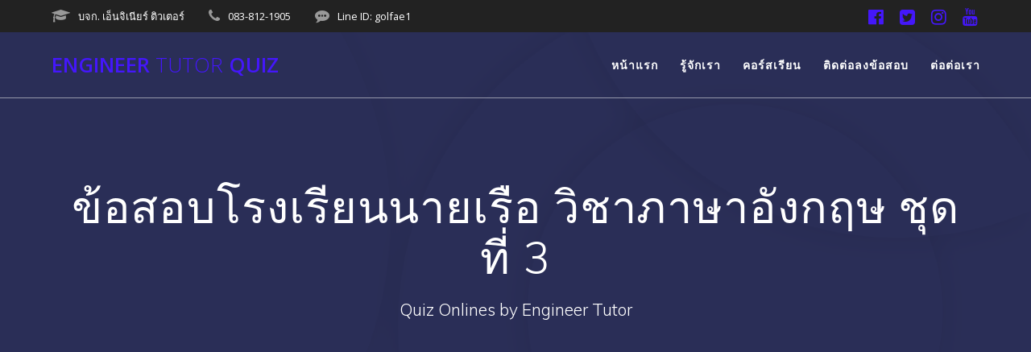

--- FILE ---
content_type: text/html; charset=UTF-8
request_url: https://quiz.engineer-tutor.com/rtna-english-3/
body_size: 22134
content:
<!DOCTYPE html><html lang="en-US"><head><meta charset="UTF-8"><meta name="viewport" content="width=device-width, initial-scale=1"><link rel="profile" href="http://gmpg.org/xfn/11"> <script>(function (exports, d) {
            var _isReady = false,
                _event,
                _fns = [];

            function onReady(event) {
                d.removeEventListener("DOMContentLoaded", onReady);
                _isReady = true;
                _event = event;
                _fns.forEach(function (_fn) {
                    var fn = _fn[0],
                        context = _fn[1];
                    fn.call(context || exports, window.jQuery);
                });
            }

            function onReadyIe(event) {
                if (d.readyState === "complete") {
                    d.detachEvent("onreadystatechange", onReadyIe);
                    _isReady = true;
                    _event = event;
                    _fns.forEach(function (_fn) {
                        var fn = _fn[0],
                            context = _fn[1];
                        fn.call(context || exports, event);
                    });
                }
            }

            d.addEventListener && d.addEventListener("DOMContentLoaded", onReady) ||
            d.attachEvent && d.attachEvent("onreadystatechange", onReadyIe);

            function domReady(fn, context) {
                if (_isReady) {
                    fn.call(context, _event);
                }

                _fns.push([fn, context]);
            }

            exports.mesmerizeDomReady = domReady;
        })(window, document);</script> <meta name='robots' content='index, follow, max-image-preview:large, max-snippet:-1, max-video-preview:-1' /><title>ข้อสอบโรงเรียนนายเรือ วิชาภาษาอังกฤษ ชุดที่ 3 - Engineer Tutor Quiz</title><meta name="description" content="ข้อสอบโรงเรียนนายเรือ วิชาภาษาอังกฤษ ชุดที่ 3" /><link rel="canonical" href="https://quiz.engineer-tutor.com/rtna-english-3/" /><meta property="og:locale" content="en_US" /><meta property="og:type" content="article" /><meta property="og:title" content="ข้อสอบโรงเรียนนายเรือ วิชาภาษาอังกฤษ ชุดที่ 3" /><meta property="og:description" content="เตรียมความพร้อมในการสอบทำข้อสอบโรงเรียนนายเรือ วิชาภาษาอังกฤษ ออนไลน์ โดยทีมงานเอ็นจิเนียร์ ติวเตอร์ ทำข้อสอบออนไลน์ฟรี!! พร้อมเฉลยละเอียดได้แล้ววันนี้" /><meta property="og:url" content="https://quiz.engineer-tutor.com/rtna-english-3/" /><meta property="og:site_name" content="Engineer Tutor Quiz" /><meta property="article:published_time" content="2022-09-21T08:34:24+00:00" /><meta property="article:modified_time" content="2022-09-21T08:34:42+00:00" /><meta property="og:image" content="https://quiz.engineer-tutor.com/wp-content/uploads/2022/07/rtna.jpg" /><meta property="og:image:width" content="1000" /><meta property="og:image:height" content="642" /><meta property="og:image:type" content="image/jpeg" /><meta name="author" content="そら" /><meta name="twitter:card" content="summary_large_image" /><meta name="twitter:title" content="ข้อสอบโรงเรียนนายเรือ วิชาภาษาอังกฤษ ชุดที่ 3" /><meta name="twitter:description" content="เตรียมความพร้อมในการสอบทำข้อสอบโรงเรียนนายเรือ วิชาภาษาอังกฤษออนไลน์ โดยทีมงานเอ็นจิเนียร์ ติวเตอร์ ทำข้อสอบออนไลน์ฟรี!! พร้อมเฉลยละเอียดได้แล้ววันนี้" /><meta name="twitter:image" content="https://quiz.engineer-tutor.com/wp-content/uploads/2022/07/rtna.jpg" /><meta name="twitter:label1" content="Written by" /><meta name="twitter:data1" content="そら" /><meta name="twitter:label2" content="Est. reading time" /><meta name="twitter:data2" content="1 minute" /> <script type="application/ld+json" class="yoast-schema-graph">{"@context":"https://schema.org","@graph":[{"@type":"Article","@id":"https://quiz.engineer-tutor.com/rtna-english-3/#article","isPartOf":{"@id":"https://quiz.engineer-tutor.com/rtna-english-3/"},"author":{"name":"そら","@id":"https://quiz.engineer-tutor.com/#/schema/person/5797104c8d438a0a40e1d31d176b5b4b"},"headline":"ข้อสอบโรงเรียนนายเรือ วิชาภาษาอังกฤษ ชุดที่ 3","datePublished":"2022-09-21T08:34:24+00:00","dateModified":"2022-09-21T08:34:42+00:00","mainEntityOfPage":{"@id":"https://quiz.engineer-tutor.com/rtna-english-3/"},"wordCount":2,"commentCount":0,"image":{"@id":"https://quiz.engineer-tutor.com/rtna-english-3/#primaryimage"},"thumbnailUrl":"https://quiz.engineer-tutor.com/wp-content/uploads/2022/07/rtna.jpg","keywords":["ข้อสอบโรงเรียนนายเรือ วิชาภาษาอังกฤษ"],"articleSection":["ข้อสอบโรงเรียนนายเรือ วิชาภาษาอังกฤษ"],"inLanguage":"en-US","potentialAction":[{"@type":"CommentAction","name":"Comment","target":["https://quiz.engineer-tutor.com/rtna-english-3/#respond"]}]},{"@type":"WebPage","@id":"https://quiz.engineer-tutor.com/rtna-english-3/","url":"https://quiz.engineer-tutor.com/rtna-english-3/","name":"ข้อสอบโรงเรียนนายเรือ วิชาภาษาอังกฤษ ชุดที่ 3 - Engineer Tutor Quiz","isPartOf":{"@id":"https://quiz.engineer-tutor.com/#website"},"primaryImageOfPage":{"@id":"https://quiz.engineer-tutor.com/rtna-english-3/#primaryimage"},"image":{"@id":"https://quiz.engineer-tutor.com/rtna-english-3/#primaryimage"},"thumbnailUrl":"https://quiz.engineer-tutor.com/wp-content/uploads/2022/07/rtna.jpg","datePublished":"2022-09-21T08:34:24+00:00","dateModified":"2022-09-21T08:34:42+00:00","author":{"@id":"https://quiz.engineer-tutor.com/#/schema/person/5797104c8d438a0a40e1d31d176b5b4b"},"description":"ข้อสอบโรงเรียนนายเรือ วิชาภาษาอังกฤษ ชุดที่ 3","breadcrumb":{"@id":"https://quiz.engineer-tutor.com/rtna-english-3/#breadcrumb"},"inLanguage":"en-US","potentialAction":[{"@type":"ReadAction","target":["https://quiz.engineer-tutor.com/rtna-english-3/"]}]},{"@type":"ImageObject","inLanguage":"en-US","@id":"https://quiz.engineer-tutor.com/rtna-english-3/#primaryimage","url":"https://quiz.engineer-tutor.com/wp-content/uploads/2022/07/rtna.jpg","contentUrl":"https://quiz.engineer-tutor.com/wp-content/uploads/2022/07/rtna.jpg","width":1000,"height":642,"caption":"โรงเรียนนายเรือ"},{"@type":"BreadcrumbList","@id":"https://quiz.engineer-tutor.com/rtna-english-3/#breadcrumb","itemListElement":[{"@type":"ListItem","position":1,"name":"Home","item":"https://quiz.engineer-tutor.com/"},{"@type":"ListItem","position":2,"name":"ข้อสอบโรงเรียนนายเรือ วิชาภาษาอังกฤษ ชุดที่ 3"}]},{"@type":"WebSite","@id":"https://quiz.engineer-tutor.com/#website","url":"https://quiz.engineer-tutor.com/","name":"Engineer Tutor Quiz","description":"Quiz Onlines by Engineer Tutor","potentialAction":[{"@type":"SearchAction","target":{"@type":"EntryPoint","urlTemplate":"https://quiz.engineer-tutor.com/?s={search_term_string}"},"query-input":{"@type":"PropertyValueSpecification","valueRequired":true,"valueName":"search_term_string"}}],"inLanguage":"en-US"},{"@type":"Person","@id":"https://quiz.engineer-tutor.com/#/schema/person/5797104c8d438a0a40e1d31d176b5b4b","name":"そら","image":{"@type":"ImageObject","inLanguage":"en-US","@id":"https://quiz.engineer-tutor.com/#/schema/person/image/","url":"https://secure.gravatar.com/avatar/f8ad69868362f89cd49b378d08efaa4fd5254940c50d3cd59c1ec4e36f1801bb?s=96&d=mm&r=g","contentUrl":"https://secure.gravatar.com/avatar/f8ad69868362f89cd49b378d08efaa4fd5254940c50d3cd59c1ec4e36f1801bb?s=96&d=mm&r=g","caption":"そら"},"sameAs":["https://quiz.engineer-tutor.com/"],"url":"https://quiz.engineer-tutor.com/author/fah2544/"}]}</script> <link rel='dns-prefetch' href='//fonts.googleapis.com' /><link rel="alternate" type="application/rss+xml" title="Engineer Tutor Quiz &raquo; Feed" href="https://quiz.engineer-tutor.com/feed/" /><link rel="alternate" type="application/rss+xml" title="Engineer Tutor Quiz &raquo; Comments Feed" href="https://quiz.engineer-tutor.com/comments/feed/" /><link rel="alternate" type="application/rss+xml" title="Engineer Tutor Quiz &raquo; ข้อสอบโรงเรียนนายเรือ วิชาภาษาอังกฤษ ชุดที่ 3 Comments Feed" href="https://quiz.engineer-tutor.com/rtna-english-3/feed/" /><link rel="alternate" title="oEmbed (JSON)" type="application/json+oembed" href="https://quiz.engineer-tutor.com/wp-json/oembed/1.0/embed?url=https%3A%2F%2Fquiz.engineer-tutor.com%2Frtna-english-3%2F" /><link rel="alternate" title="oEmbed (XML)" type="text/xml+oembed" href="https://quiz.engineer-tutor.com/wp-json/oembed/1.0/embed?url=https%3A%2F%2Fquiz.engineer-tutor.com%2Frtna-english-3%2F&#038;format=xml" /><style id='wp-img-auto-sizes-contain-inline-css' type='text/css'>img:is([sizes=auto i],[sizes^="auto," i]){contain-intrinsic-size:3000px 1500px}
/*# sourceURL=wp-img-auto-sizes-contain-inline-css */</style><link data-optimized="1" rel='stylesheet' id='dashicons-css' href='https://quiz.engineer-tutor.com/wp-content/litespeed/css/778d660c0ffcb2418d414764d26e2ac9.css?ver=92fe1' type='text/css' media='all' /><link data-optimized="1" rel='stylesheet' id='post-views-counter-frontend-css' href='https://quiz.engineer-tutor.com/wp-content/litespeed/css/a971ff5e45cc7cb2f7e13f0d4e7b22ef.css?ver=7b84b' type='text/css' media='all' /><style id='wp-emoji-styles-inline-css' type='text/css'>img.wp-smiley, img.emoji {
		display: inline !important;
		border: none !important;
		box-shadow: none !important;
		height: 1em !important;
		width: 1em !important;
		margin: 0 0.07em !important;
		vertical-align: -0.1em !important;
		background: none !important;
		padding: 0 !important;
	}
/*# sourceURL=wp-emoji-styles-inline-css */</style><style id='classic-theme-styles-inline-css' type='text/css'>/*! This file is auto-generated */
.wp-block-button__link{color:#fff;background-color:#32373c;border-radius:9999px;box-shadow:none;text-decoration:none;padding:calc(.667em + 2px) calc(1.333em + 2px);font-size:1.125em}.wp-block-file__button{background:#32373c;color:#fff;text-decoration:none}
/*# sourceURL=/wp-includes/css/classic-themes.min.css */</style><style id='global-styles-inline-css' type='text/css'>:root{--wp--preset--aspect-ratio--square: 1;--wp--preset--aspect-ratio--4-3: 4/3;--wp--preset--aspect-ratio--3-4: 3/4;--wp--preset--aspect-ratio--3-2: 3/2;--wp--preset--aspect-ratio--2-3: 2/3;--wp--preset--aspect-ratio--16-9: 16/9;--wp--preset--aspect-ratio--9-16: 9/16;--wp--preset--color--black: #000000;--wp--preset--color--cyan-bluish-gray: #abb8c3;--wp--preset--color--white: #ffffff;--wp--preset--color--pale-pink: #f78da7;--wp--preset--color--vivid-red: #cf2e2e;--wp--preset--color--luminous-vivid-orange: #ff6900;--wp--preset--color--luminous-vivid-amber: #fcb900;--wp--preset--color--light-green-cyan: #7bdcb5;--wp--preset--color--vivid-green-cyan: #00d084;--wp--preset--color--pale-cyan-blue: #8ed1fc;--wp--preset--color--vivid-cyan-blue: #0693e3;--wp--preset--color--vivid-purple: #9b51e0;--wp--preset--gradient--vivid-cyan-blue-to-vivid-purple: linear-gradient(135deg,rgb(6,147,227) 0%,rgb(155,81,224) 100%);--wp--preset--gradient--light-green-cyan-to-vivid-green-cyan: linear-gradient(135deg,rgb(122,220,180) 0%,rgb(0,208,130) 100%);--wp--preset--gradient--luminous-vivid-amber-to-luminous-vivid-orange: linear-gradient(135deg,rgb(252,185,0) 0%,rgb(255,105,0) 100%);--wp--preset--gradient--luminous-vivid-orange-to-vivid-red: linear-gradient(135deg,rgb(255,105,0) 0%,rgb(207,46,46) 100%);--wp--preset--gradient--very-light-gray-to-cyan-bluish-gray: linear-gradient(135deg,rgb(238,238,238) 0%,rgb(169,184,195) 100%);--wp--preset--gradient--cool-to-warm-spectrum: linear-gradient(135deg,rgb(74,234,220) 0%,rgb(151,120,209) 20%,rgb(207,42,186) 40%,rgb(238,44,130) 60%,rgb(251,105,98) 80%,rgb(254,248,76) 100%);--wp--preset--gradient--blush-light-purple: linear-gradient(135deg,rgb(255,206,236) 0%,rgb(152,150,240) 100%);--wp--preset--gradient--blush-bordeaux: linear-gradient(135deg,rgb(254,205,165) 0%,rgb(254,45,45) 50%,rgb(107,0,62) 100%);--wp--preset--gradient--luminous-dusk: linear-gradient(135deg,rgb(255,203,112) 0%,rgb(199,81,192) 50%,rgb(65,88,208) 100%);--wp--preset--gradient--pale-ocean: linear-gradient(135deg,rgb(255,245,203) 0%,rgb(182,227,212) 50%,rgb(51,167,181) 100%);--wp--preset--gradient--electric-grass: linear-gradient(135deg,rgb(202,248,128) 0%,rgb(113,206,126) 100%);--wp--preset--gradient--midnight: linear-gradient(135deg,rgb(2,3,129) 0%,rgb(40,116,252) 100%);--wp--preset--font-size--small: 13px;--wp--preset--font-size--medium: 20px;--wp--preset--font-size--large: 36px;--wp--preset--font-size--x-large: 42px;--wp--preset--spacing--20: 0.44rem;--wp--preset--spacing--30: 0.67rem;--wp--preset--spacing--40: 1rem;--wp--preset--spacing--50: 1.5rem;--wp--preset--spacing--60: 2.25rem;--wp--preset--spacing--70: 3.38rem;--wp--preset--spacing--80: 5.06rem;--wp--preset--shadow--natural: 6px 6px 9px rgba(0, 0, 0, 0.2);--wp--preset--shadow--deep: 12px 12px 50px rgba(0, 0, 0, 0.4);--wp--preset--shadow--sharp: 6px 6px 0px rgba(0, 0, 0, 0.2);--wp--preset--shadow--outlined: 6px 6px 0px -3px rgb(255, 255, 255), 6px 6px rgb(0, 0, 0);--wp--preset--shadow--crisp: 6px 6px 0px rgb(0, 0, 0);}:where(.is-layout-flex){gap: 0.5em;}:where(.is-layout-grid){gap: 0.5em;}body .is-layout-flex{display: flex;}.is-layout-flex{flex-wrap: wrap;align-items: center;}.is-layout-flex > :is(*, div){margin: 0;}body .is-layout-grid{display: grid;}.is-layout-grid > :is(*, div){margin: 0;}:where(.wp-block-columns.is-layout-flex){gap: 2em;}:where(.wp-block-columns.is-layout-grid){gap: 2em;}:where(.wp-block-post-template.is-layout-flex){gap: 1.25em;}:where(.wp-block-post-template.is-layout-grid){gap: 1.25em;}.has-black-color{color: var(--wp--preset--color--black) !important;}.has-cyan-bluish-gray-color{color: var(--wp--preset--color--cyan-bluish-gray) !important;}.has-white-color{color: var(--wp--preset--color--white) !important;}.has-pale-pink-color{color: var(--wp--preset--color--pale-pink) !important;}.has-vivid-red-color{color: var(--wp--preset--color--vivid-red) !important;}.has-luminous-vivid-orange-color{color: var(--wp--preset--color--luminous-vivid-orange) !important;}.has-luminous-vivid-amber-color{color: var(--wp--preset--color--luminous-vivid-amber) !important;}.has-light-green-cyan-color{color: var(--wp--preset--color--light-green-cyan) !important;}.has-vivid-green-cyan-color{color: var(--wp--preset--color--vivid-green-cyan) !important;}.has-pale-cyan-blue-color{color: var(--wp--preset--color--pale-cyan-blue) !important;}.has-vivid-cyan-blue-color{color: var(--wp--preset--color--vivid-cyan-blue) !important;}.has-vivid-purple-color{color: var(--wp--preset--color--vivid-purple) !important;}.has-black-background-color{background-color: var(--wp--preset--color--black) !important;}.has-cyan-bluish-gray-background-color{background-color: var(--wp--preset--color--cyan-bluish-gray) !important;}.has-white-background-color{background-color: var(--wp--preset--color--white) !important;}.has-pale-pink-background-color{background-color: var(--wp--preset--color--pale-pink) !important;}.has-vivid-red-background-color{background-color: var(--wp--preset--color--vivid-red) !important;}.has-luminous-vivid-orange-background-color{background-color: var(--wp--preset--color--luminous-vivid-orange) !important;}.has-luminous-vivid-amber-background-color{background-color: var(--wp--preset--color--luminous-vivid-amber) !important;}.has-light-green-cyan-background-color{background-color: var(--wp--preset--color--light-green-cyan) !important;}.has-vivid-green-cyan-background-color{background-color: var(--wp--preset--color--vivid-green-cyan) !important;}.has-pale-cyan-blue-background-color{background-color: var(--wp--preset--color--pale-cyan-blue) !important;}.has-vivid-cyan-blue-background-color{background-color: var(--wp--preset--color--vivid-cyan-blue) !important;}.has-vivid-purple-background-color{background-color: var(--wp--preset--color--vivid-purple) !important;}.has-black-border-color{border-color: var(--wp--preset--color--black) !important;}.has-cyan-bluish-gray-border-color{border-color: var(--wp--preset--color--cyan-bluish-gray) !important;}.has-white-border-color{border-color: var(--wp--preset--color--white) !important;}.has-pale-pink-border-color{border-color: var(--wp--preset--color--pale-pink) !important;}.has-vivid-red-border-color{border-color: var(--wp--preset--color--vivid-red) !important;}.has-luminous-vivid-orange-border-color{border-color: var(--wp--preset--color--luminous-vivid-orange) !important;}.has-luminous-vivid-amber-border-color{border-color: var(--wp--preset--color--luminous-vivid-amber) !important;}.has-light-green-cyan-border-color{border-color: var(--wp--preset--color--light-green-cyan) !important;}.has-vivid-green-cyan-border-color{border-color: var(--wp--preset--color--vivid-green-cyan) !important;}.has-pale-cyan-blue-border-color{border-color: var(--wp--preset--color--pale-cyan-blue) !important;}.has-vivid-cyan-blue-border-color{border-color: var(--wp--preset--color--vivid-cyan-blue) !important;}.has-vivid-purple-border-color{border-color: var(--wp--preset--color--vivid-purple) !important;}.has-vivid-cyan-blue-to-vivid-purple-gradient-background{background: var(--wp--preset--gradient--vivid-cyan-blue-to-vivid-purple) !important;}.has-light-green-cyan-to-vivid-green-cyan-gradient-background{background: var(--wp--preset--gradient--light-green-cyan-to-vivid-green-cyan) !important;}.has-luminous-vivid-amber-to-luminous-vivid-orange-gradient-background{background: var(--wp--preset--gradient--luminous-vivid-amber-to-luminous-vivid-orange) !important;}.has-luminous-vivid-orange-to-vivid-red-gradient-background{background: var(--wp--preset--gradient--luminous-vivid-orange-to-vivid-red) !important;}.has-very-light-gray-to-cyan-bluish-gray-gradient-background{background: var(--wp--preset--gradient--very-light-gray-to-cyan-bluish-gray) !important;}.has-cool-to-warm-spectrum-gradient-background{background: var(--wp--preset--gradient--cool-to-warm-spectrum) !important;}.has-blush-light-purple-gradient-background{background: var(--wp--preset--gradient--blush-light-purple) !important;}.has-blush-bordeaux-gradient-background{background: var(--wp--preset--gradient--blush-bordeaux) !important;}.has-luminous-dusk-gradient-background{background: var(--wp--preset--gradient--luminous-dusk) !important;}.has-pale-ocean-gradient-background{background: var(--wp--preset--gradient--pale-ocean) !important;}.has-electric-grass-gradient-background{background: var(--wp--preset--gradient--electric-grass) !important;}.has-midnight-gradient-background{background: var(--wp--preset--gradient--midnight) !important;}.has-small-font-size{font-size: var(--wp--preset--font-size--small) !important;}.has-medium-font-size{font-size: var(--wp--preset--font-size--medium) !important;}.has-large-font-size{font-size: var(--wp--preset--font-size--large) !important;}.has-x-large-font-size{font-size: var(--wp--preset--font-size--x-large) !important;}
:where(.wp-block-post-template.is-layout-flex){gap: 1.25em;}:where(.wp-block-post-template.is-layout-grid){gap: 1.25em;}
:where(.wp-block-term-template.is-layout-flex){gap: 1.25em;}:where(.wp-block-term-template.is-layout-grid){gap: 1.25em;}
:where(.wp-block-columns.is-layout-flex){gap: 2em;}:where(.wp-block-columns.is-layout-grid){gap: 2em;}
:root :where(.wp-block-pullquote){font-size: 1.5em;line-height: 1.6;}
/*# sourceURL=global-styles-inline-css */</style><link data-optimized="1" rel='stylesheet' id='mesmerize-style-css' href='https://quiz.engineer-tutor.com/wp-content/litespeed/css/dfbbbe486a211529329eaa506162ec0c.css?ver=478a1' type='text/css' media='all' /><style id='mesmerize-style-inline-css' type='text/css'>img.logo.dark, img.custom-logo{width:auto;max-height:70px !important;}
/** cached kirki style */@media screen and (min-width: 768px){.header-homepage{background-position:center center;}}.header-homepage:not(.header-slide).color-overlay:before{background:#000000;}.header-homepage:not(.header-slide) .background-overlay,.header-homepage:not(.header-slide).color-overlay::before{opacity:0.36;}.header-homepage-arrow{font-size:calc( 50px * 0.84 );bottom:20px;background:rgba(255,255,255,0);}.header-homepage-arrow > i.fa{width:50px;height:50px;}.header-homepage-arrow > i{color:#ffffff;}.header.color-overlay:before{background:#000000;}.header .background-overlay,.header.color-overlay::before{opacity:0.6;}.header.color-overlay:after{filter:invert(0%) ;}.header-homepage .header-description-row{padding-top:18%;padding-bottom:10%;}.inner-header-description{padding-top:8%;padding-bottom:8%;}.mesmerize-front-page .navigation-bar.bordered{border-bottom-color:rgba(255,255,255,0.417);border-bottom-width:1px;border-bottom-style:solid;}.mesmerize-inner-page .navigation-bar.bordered{border-bottom-color:rgba(255, 255, 255, 0.5);border-bottom-width:1px;border-bottom-style:solid;}@media screen and (max-width:767px){.header-homepage .header-description-row{padding-top:10%;padding-bottom:10%;}}@media only screen and (min-width: 768px){.header-content .align-holder{width:70%!important;}.inner-header-description{text-align:center!important;}}
/*# sourceURL=mesmerize-style-inline-css */</style><link data-optimized="1" rel='stylesheet' id='mesmerize-style-bundle-css' href='https://quiz.engineer-tutor.com/wp-content/litespeed/css/cb701a3cc2ad6bec5731199117679f9a.css?ver=6b88a' type='text/css' media='all' /><link rel='stylesheet' id='mesmerize-fonts-css' href="" data-href='https://fonts.googleapis.com/css?family=Open+Sans%3A300%2C400%2C600%2C700%7CMuli%3A300%2C300italic%2C400%2C400italic%2C600%2C600italic%2C700%2C700italic%2C900%2C900italic%7CPlayfair+Display%3A400%2C400italic%2C700%2C700italic&#038;subset=latin%2Clatin-ext&#038;display=swap' type='text/css' media='all' /><link data-optimized="1" rel='stylesheet' id='elementor-icons-css' href='https://quiz.engineer-tutor.com/wp-content/litespeed/css/f4486234b961a6a65e6c0490adba51d5.css?ver=a70c0' type='text/css' media='all' /><link data-optimized="1" rel='stylesheet' id='elementor-frontend-css' href='https://quiz.engineer-tutor.com/wp-content/litespeed/css/288386e4ebb17dfbd1de4e13c32c5f40.css?ver=1650c' type='text/css' media='all' /><link data-optimized="1" rel='stylesheet' id='elementor-post-909-css' href='https://quiz.engineer-tutor.com/wp-content/litespeed/css/21de33cac3972cc2b6dfbd119414e689.css?ver=f193a' type='text/css' media='all' /><link data-optimized="1" rel='stylesheet' id='elementor-gf-local-roboto-css' href='https://quiz.engineer-tutor.com/wp-content/litespeed/css/6d45c8cd720f9e0baedfdb8e860ddbbb.css?ver=8b709' type='text/css' media='all' /><link data-optimized="1" rel='stylesheet' id='elementor-gf-local-robotoslab-css' href='https://quiz.engineer-tutor.com/wp-content/litespeed/css/4a36122c54bce7078f049cfa6aa12140.css?ver=b94d2' type='text/css' media='all' /> <script type="text/javascript" id="post-views-counter-frontend-js-before">/*  */
var pvcArgsFrontend = {"mode":"js","postID":8501,"requestURL":"https:\/\/quiz.engineer-tutor.com\/wp-admin\/admin-ajax.php","nonce":"6c9d824c19","dataStorage":"cookies","multisite":false,"path":"\/","domain":""};

//# sourceURL=post-views-counter-frontend-js-before
/*  */</script> <script type="text/javascript" src="https://quiz.engineer-tutor.com/wp-content/plugins/post-views-counter/js/frontend.js?ver=1.7.1" id="post-views-counter-frontend-js"></script> <script type="text/javascript" src="https://quiz.engineer-tutor.com/wp-includes/js/jquery/jquery.min.js?ver=3.7.1" id="jquery-core-js"></script> <script type="text/javascript" src="https://quiz.engineer-tutor.com/wp-includes/js/jquery/jquery-migrate.min.js?ver=3.4.1" id="jquery-migrate-js"></script> <script type="text/javascript" id="jquery-js-after">/*  */
jQuery(document).ready(function() {
	jQuery(".d720f5103cc134a5de4c753f8dc693a6").click(function() {
		jQuery.post(
			"https://quiz.engineer-tutor.com/wp-admin/admin-ajax.php", {
				"action": "quick_adsense_onpost_ad_click",
				"quick_adsense_onpost_ad_index": jQuery(this).attr("data-index"),
				"quick_adsense_nonce": "cf402fa0e3",
			}, function(response) { }
		);
	});
});

    
        (function () {
            function setHeaderTopSpacing() {

                setTimeout(function() {
                  var headerTop = document.querySelector('.header-top');
                  var headers = document.querySelectorAll('.header-wrapper .header,.header-wrapper .header-homepage');

                  for (var i = 0; i < headers.length; i++) {
                      var item = headers[i];
                      item.style.paddingTop = headerTop.getBoundingClientRect().height + "px";
                  }

                    var languageSwitcher = document.querySelector('.mesmerize-language-switcher');

                    if(languageSwitcher){
                        languageSwitcher.style.top = "calc( " +  headerTop.getBoundingClientRect().height + "px + 1rem)" ;
                    }
                    
                }, 100);

             
            }

            window.addEventListener('resize', setHeaderTopSpacing);
            window.mesmerizeSetHeaderTopSpacing = setHeaderTopSpacing
            mesmerizeDomReady(setHeaderTopSpacing);
        })();
    
    
//# sourceURL=jquery-js-after
/*  */</script> <link rel="https://api.w.org/" href="https://quiz.engineer-tutor.com/wp-json/" /><link rel="alternate" title="JSON" type="application/json" href="https://quiz.engineer-tutor.com/wp-json/wp/v2/posts/8501" /><link rel="EditURI" type="application/rsd+xml" title="RSD" href="https://quiz.engineer-tutor.com/xmlrpc.php?rsd" /><meta name="generator" content="WordPress 6.9" /><link rel='shortlink' href='https://quiz.engineer-tutor.com/?p=8501' /> <script type="text/javascript" data-name="async-styles">(function () {
            var links = document.querySelectorAll('link[data-href]');
            for (var i = 0; i < links.length; i++) {
                var item = links[i];
                item.href = item.getAttribute('data-href')
            }
        })();</script> <link rel="pingback" href="https://quiz.engineer-tutor.com/xmlrpc.php"><meta name="generator" content="Elementor 3.34.1; features: additional_custom_breakpoints; settings: css_print_method-external, google_font-enabled, font_display-auto"><style>.e-con.e-parent:nth-of-type(n+4):not(.e-lazyloaded):not(.e-no-lazyload),
				.e-con.e-parent:nth-of-type(n+4):not(.e-lazyloaded):not(.e-no-lazyload) * {
					background-image: none !important;
				}
				@media screen and (max-height: 1024px) {
					.e-con.e-parent:nth-of-type(n+3):not(.e-lazyloaded):not(.e-no-lazyload),
					.e-con.e-parent:nth-of-type(n+3):not(.e-lazyloaded):not(.e-no-lazyload) * {
						background-image: none !important;
					}
				}
				@media screen and (max-height: 640px) {
					.e-con.e-parent:nth-of-type(n+2):not(.e-lazyloaded):not(.e-no-lazyload),
					.e-con.e-parent:nth-of-type(n+2):not(.e-lazyloaded):not(.e-no-lazyload) * {
						background-image: none !important;
					}
				}</style><link rel="icon" href="https://quiz.engineer-tutor.com/wp-content/uploads/2020/01/cropped-favicon-logo-32x32.png" sizes="32x32" /><link rel="icon" href="https://quiz.engineer-tutor.com/wp-content/uploads/2020/01/cropped-favicon-logo-192x192.png" sizes="192x192" /><link rel="apple-touch-icon" href="https://quiz.engineer-tutor.com/wp-content/uploads/2020/01/cropped-favicon-logo-180x180.png" /><meta name="msapplication-TileImage" content="https://quiz.engineer-tutor.com/wp-content/uploads/2020/01/cropped-favicon-logo-270x270.png" /><style type="text/css" id="wp-custom-css">a:link {
color: #4417FA; //โค้ดสี
}
a:hover {
color: #be35fe; //โค้ดสี
}
a:visited {
color: #5f5f5f;//โค้ดสี
}</style><style data-name="header-shapes">.header.color-overlay:after {background:url(https://quiz.engineer-tutor.com/wp-content/themes/mesmerize/assets/images/header-shapes/circles.png) center center/ cover no-repeat}</style><style data-name="background-content-colors">.mesmerize-inner-page .page-content,
        .mesmerize-inner-page .content,
        .mesmerize-front-page.mesmerize-content-padding .page-content {
            background-color: #F5FAFD;
        }</style></head><body class="wp-singular post-template-default single single-post postid-8501 single-format-standard wp-theme-mesmerize mesmerize-inner-page elementor-default elementor-kit-909 elementor-page elementor-page-8501"><style>.screen-reader-text[href="#page-content"]:focus {
   background-color: #f1f1f1;
   border-radius: 3px;
   box-shadow: 0 0 2px 2px rgba(0, 0, 0, 0.6);
   clip: auto !important;
   clip-path: none;
   color: #21759b;

}</style><a class="skip-link screen-reader-text" href="#page-content">Skip to content</a><div  id="page-top" class="header-top"><div class="header-top-bar "><div class=""><div class="header-top-bar-inner row middle-xs start-xs "><div class="header-top-bar-area  col-xs area-left"><div class="top-bar-field" data-type="group"   data-dynamic-mod="true">
<i class="fa fa-graduation-cap"></i>
<span>บจก. เอ็นจิเนียร์ ติวเตอร์</span></div><div class="top-bar-field" data-type="group"   data-dynamic-mod="true">
<i class="fa fa-phone"></i>
<span>083-812-1905</span></div><div class="top-bar-field" data-type="group"   data-dynamic-mod="true">
<i class="fa fa-commenting"></i>
<span>Line ID: golfae1</span></div></div><div class="header-top-bar-area  col-xs-fit area-right"><div data-type="group"  data-dynamic-mod="true" class="top-bar-social-icons">
<a target="_blank"  class="social-icon" href="https://www.facebook.com/Engineer.Tutor.Fanpage">
<i class="fa fa-facebook-official"></i>
</a>
<a target="_blank"  class="social-icon" href="https://twitter.com/engineer_tutor">
<i class="fa fa-twitter-square"></i>
</a>
<a target="_blank"  class="social-icon" href="https://instagram.com/engineer_tutor">
<i class="fa fa-instagram"></i>
</a>
<a target="_blank"  class="social-icon" href="https://www.youtube.com/engineer_tutor">
<i class="fa fa-youtube"></i>
</a></div></div></div></div></div><div class="navigation-bar bordered"  data-sticky='0'  data-sticky-mobile='1'  data-sticky-to='top' ><div class="navigation-wrapper "><div class="row basis-auto"><div class="logo_col col-xs col-sm-fit">
<a class="text-logo" data-type="group"  data-dynamic-mod="true" href="https://quiz.engineer-tutor.com/">Engineer<span style="font-weight: 300;" class="span12"> Tutor</span> Quiz</a></div><div class="main_menu_col col-xs"><div id="mainmenu_container" class="row"><ul id="main_menu" class="active-line-bottom main-menu dropdown-menu"><li id="menu-item-49" class="menu-item menu-item-type-post_type menu-item-object-page menu-item-home menu-item-49"><a href="https://quiz.engineer-tutor.com/">หน้าแรก</a></li><li id="menu-item-246" class="menu-item menu-item-type-custom menu-item-object-custom menu-item-246"><a href="https://www.engineer-tutor.com/about-us/">รู้จักเรา</a></li><li id="menu-item-1094" class="menu-item menu-item-type-post_type menu-item-object-page menu-item-1094"><a href="https://quiz.engineer-tutor.com/course/">คอร์สเรียน</a></li><li id="menu-item-1310" class="menu-item menu-item-type-post_type menu-item-object-page menu-item-1310"><a href="https://quiz.engineer-tutor.com/quiz-contact/">ติดต่อลงข้อสอบ</a></li><li id="menu-item-236" class="menu-item menu-item-type-custom menu-item-object-custom menu-item-236"><a href="https://www.engineer-tutor.com/contact-us/">ต่อต่อเรา</a></li></ul></div>    <a href="#" data-component="offcanvas" data-target="#offcanvas-wrapper" data-direction="right" data-width="300px" data-push="false"><div class="bubble"></div>
<i class="fa fa-bars"></i>
</a><div id="offcanvas-wrapper" class="hide force-hide  offcanvas-right"><div class="offcanvas-top"><div class="logo-holder">
<a class="text-logo" data-type="group"  data-dynamic-mod="true" href="https://quiz.engineer-tutor.com/">Engineer<span style="font-weight: 300;" class="span12"> Tutor</span> Quiz</a></div></div><div id="offcanvas-menu" class="menu-main-manu-container"><ul id="offcanvas_menu" class="offcanvas_menu"><li class="menu-item menu-item-type-post_type menu-item-object-page menu-item-home menu-item-49"><a href="https://quiz.engineer-tutor.com/">หน้าแรก</a></li><li class="menu-item menu-item-type-custom menu-item-object-custom menu-item-246"><a href="https://www.engineer-tutor.com/about-us/">รู้จักเรา</a></li><li class="menu-item menu-item-type-post_type menu-item-object-page menu-item-1094"><a href="https://quiz.engineer-tutor.com/course/">คอร์สเรียน</a></li><li class="menu-item menu-item-type-post_type menu-item-object-page menu-item-1310"><a href="https://quiz.engineer-tutor.com/quiz-contact/">ติดต่อลงข้อสอบ</a></li><li class="menu-item menu-item-type-custom menu-item-object-custom menu-item-236"><a href="https://www.engineer-tutor.com/contact-us/">ต่อต่อเรา</a></li></ul></div></div></div></div></div></div></div><div id="page" class="site"><div class="header-wrapper"><div  class='header  color-overlay' style='; background:#6a73da'><div class="inner-header-description gridContainer"><div class="row header-description-row"><div class="col-xs col-xs-12"><h1 class="hero-title">
ข้อสอบโรงเรียนนายเรือ วิชาภาษาอังกฤษ ชุดที่ 3</h1><p class="header-subtitle">Quiz Onlines by Engineer Tutor</p></div></div></div> <script>if (window.mesmerizeSetHeaderTopSpacing) {
			window.mesmerizeSetHeaderTopSpacing();
		}</script> </div></div><div id='page-content' class="content post-page"><div class="gridContainer"><div class="row"><div class="col-xs-12 col-sm-8 col-md-9"><div class="post-item"><div id="post-8501"class="post-8501 post type-post status-publish format-standard has-post-thumbnail hentry category-rtna-english tag-rtna-english"><div class="post-content-single"><h2 class="h1">ข้อสอบโรงเรียนนายเรือ วิชาภาษาอังกฤษ ชุดที่ 3</h2><div class="post-meta muted"><i class="font-icon-post fa fa-user"></i>
<a href="https://quiz.engineer-tutor.com/author/fah2544/" title="Posts by そら" rel="author">そら</a>
&nbsp;&nbsp;<i class="font-icon-post fa fa-folder-o"></i>
<a href="https://quiz.engineer-tutor.com/category/rtna-english/" rel="category tag">ข้อสอบโรงเรียนนายเรือ วิชาภาษาอังกฤษ</a>
&nbsp;&nbsp;<i class="font-icon-post fa fa-calendar"></i>
<span class="post-date">21/09/2022</span>&nbsp;|&nbsp;<i class="font-icon-post fa fa-comment-o"></i>
<span>0</span></div><div class="post-content-inner"><img data-lazyloaded="1" src="[data-uri]" fetchpriority="high" width="1000" height="642" data-src="https://quiz.engineer-tutor.com/wp-content/uploads/2022/07/rtna.jpg" class="space-bottom-small space-bottom-xs wp-post-image" alt="" decoding="async" data-srcset="https://quiz.engineer-tutor.com/wp-content/uploads/2022/07/rtna.jpg 1000w, https://quiz.engineer-tutor.com/wp-content/uploads/2022/07/rtna-300x193.jpg.webp 300w, https://quiz.engineer-tutor.com/wp-content/uploads/2022/07/rtna-768x493.jpg.webp 768w" data-sizes="(max-width: 1000px) 100vw, 1000px" /><noscript><img fetchpriority="high" width="1000" height="642" src="https://quiz.engineer-tutor.com/wp-content/uploads/2022/07/rtna.jpg" class="space-bottom-small space-bottom-xs wp-post-image" alt="" decoding="async" srcset="https://quiz.engineer-tutor.com/wp-content/uploads/2022/07/rtna.jpg 1000w, https://quiz.engineer-tutor.com/wp-content/uploads/2022/07/rtna-300x193.jpg.webp 300w, https://quiz.engineer-tutor.com/wp-content/uploads/2022/07/rtna-768x493.jpg.webp 768w" sizes="(max-width: 1000px) 100vw, 1000px" /></noscript><div class="post-views content-post post-8501 entry-meta load-static">
<span class="post-views-icon dashicons dashicons-chart-bar"></span> <span class="post-views-label">จำนวนผู้เข้าชม:</span> <span class="post-views-count">155</span></div><div class="d720f5103cc134a5de4c753f8dc693a6" data-index="1" style="float: none; margin:10px 0 10px 0; text-align:center;"> <script async src="https://pagead2.googlesyndication.com/pagead/js/adsbygoogle.js?client=ca-pub-9724219153270816"
     crossorigin="anonymous"></script> <ins class="adsbygoogle"
style="display:block"
data-ad-format="fluid"
data-ad-layout-key="-ic-2+d-34+5o"
data-ad-client="ca-pub-9724219153270816"
data-ad-slot="5768335725"></ins> <script>(adsbygoogle = window.adsbygoogle || []).push({});</script> </div><div data-elementor-type="wp-post" data-elementor-id="8501" class="elementor elementor-8501"><section class="elementor-section elementor-top-section elementor-element elementor-element-61482d8 elementor-section-boxed elementor-section-height-default elementor-section-height-default" data-id="61482d8" data-element_type="section"><div class="elementor-container elementor-column-gap-default"><div class="elementor-column elementor-col-100 elementor-top-column elementor-element elementor-element-eab285e" data-id="eab285e" data-element_type="column"><div class="elementor-widget-wrap elementor-element-populated"><div class="elementor-element elementor-element-9683fe3 elementor-widget elementor-widget-shortcode" data-id="9683fe3" data-element_type="widget" data-widget_type="shortcode.default"><div class="elementor-widget-container"><div class="elementor-shortcode"> <script>const HDQ_VERSION = "2.0.9"; const HDQ_DATA = {"hdq_init":[],"hdq_submit":["hdq_a_light_submit_action"],"hdq_before_submit":[],"quiz":{"ajax_url":"https:\/\/quiz.engineer-tutor.com\/wp-admin\/admin-ajax.php","permalink":"https:\/\/quiz.engineer-tutor.com\/rtna-english-3\/","quiz_pass_percentage":70,"hide_questions_after_completion":"","quiz_redirect_url":"","quiz_redirect_delay":0,"mark_questions":"yes","mark_answers":"yes","immediately_mark_answers":"yes","stop_answer_reselect":"yes","force_show_extra_content":"yes","force_answers":"","timer":"","timer_per_question":"","share_quiz_results":"yes","results_position":"above","random_question_order":"","random_answer_order":"","pool_of_questions":"","wp_pagination":"","rename_quiz":"rtna english 3","quiz_id":417,"quiz_name":"rtna english 3","quiz_type":"general"},"settings":{"i_love_hd_quiz":"","allow_social_media":"yes","enhanced_facebook":"","twitter_handle":"","share_text":"I scored %score% on the %quiz% quiz. Can you beat me?","share_text_personality":"I got %score% on the %quiz% quiz.","allow_authors_access":"yes","enable_percent_results":"yes","replace_the_content_filter":"yes","adset_code":"","translate_finish":"\u0e08\u0e1a\u0e04\u0e33\u0e16\u0e32\u0e21","translate_next":"\u0e02\u0e49\u0e2d\u0e15\u0e48\u0e2d\u0e44\u0e1b","translate_previous":"Previous","translate_results":"Results","translate_quiz_start":"QUIZ START","translate_enter_answer_here":"enter answer here","translate_select_all_that_apply":"Select all that apply:","translate_submit":"Submit"},"quiz_name":"rtna english 3"};</script> <div class="hdq_quiz_wrapper" id="hdq_417"><div id="hdq_offset_div" class="hdq_offset_div" style="width: 1px; height: 1px; position: relative; opacity: 0; pointer-events: none; user-select: none;z-index: 0; relative; top: -4rem; background-color:red">&nbsp;</div><div class="hdq_before"></div><div class="hdq_quiz "><div class="hdq_results_wrapper"><div class="hdq_results_inner" aria-live="polite"><h2 class="hdq_results_title">Results</h2><div class="hdq_result"></div><div class="hdq_result_pass"><p><img data-lazyloaded="1" src="[data-uri]" decoding="async" class="alignnone size-full wp-image-544" data-src="https://quiz.engineer-tutor.com/wp-content/uploads/2020/01/quiz-congratulation.jpg.webp" alt="" width="800" height="567" data-srcset="https://quiz.engineer-tutor.com/wp-content/uploads/2020/01/quiz-congratulation.jpg.webp 800w, https://quiz.engineer-tutor.com/wp-content/uploads/2020/01/quiz-congratulation-300x213.jpg.webp 300w, https://quiz.engineer-tutor.com/wp-content/uploads/2020/01/quiz-congratulation-768x544.jpg.webp 768w, https://quiz.engineer-tutor.com/wp-content/uploads/2020/01/quiz-congratulation-230x163.jpg.webp 230w" data-sizes="(max-width: 800px) 100vw, 800px" /><noscript><img decoding="async" class="alignnone size-full wp-image-544" src="https://quiz.engineer-tutor.com/wp-content/uploads/2020/01/quiz-congratulation.jpg.webp" alt="" width="800" height="567" srcset="https://quiz.engineer-tutor.com/wp-content/uploads/2020/01/quiz-congratulation.jpg.webp 800w, https://quiz.engineer-tutor.com/wp-content/uploads/2020/01/quiz-congratulation-300x213.jpg.webp 300w, https://quiz.engineer-tutor.com/wp-content/uploads/2020/01/quiz-congratulation-768x544.jpg.webp 768w, https://quiz.engineer-tutor.com/wp-content/uploads/2020/01/quiz-congratulation-230x163.jpg.webp 230w" sizes="(max-width: 800px) 100vw, 800px" /></noscript></p></div><div class="hdq_result_fail"><p><img data-lazyloaded="1" src="[data-uri]" decoding="async" class="alignnone size-full wp-image-545" data-src="https://quiz.engineer-tutor.com/wp-content/uploads/2020/01/quiz-sorry.jpg.webp" alt="" width="800" height="567" data-srcset="https://quiz.engineer-tutor.com/wp-content/uploads/2020/01/quiz-sorry.jpg.webp 800w, https://quiz.engineer-tutor.com/wp-content/uploads/2020/01/quiz-sorry-300x213.jpg.webp 300w, https://quiz.engineer-tutor.com/wp-content/uploads/2020/01/quiz-sorry-768x544.jpg.webp 768w, https://quiz.engineer-tutor.com/wp-content/uploads/2020/01/quiz-sorry-230x163.jpg.webp 230w" data-sizes="(max-width: 800px) 100vw, 800px" /><noscript><img decoding="async" class="alignnone size-full wp-image-545" src="https://quiz.engineer-tutor.com/wp-content/uploads/2020/01/quiz-sorry.jpg.webp" alt="" width="800" height="567" srcset="https://quiz.engineer-tutor.com/wp-content/uploads/2020/01/quiz-sorry.jpg.webp 800w, https://quiz.engineer-tutor.com/wp-content/uploads/2020/01/quiz-sorry-300x213.jpg.webp 300w, https://quiz.engineer-tutor.com/wp-content/uploads/2020/01/quiz-sorry-768x544.jpg.webp 768w, https://quiz.engineer-tutor.com/wp-content/uploads/2020/01/quiz-sorry-230x163.jpg.webp 230w" sizes="(max-width: 800px) 100vw, 800px" /></noscript></p></div><div class="hdq_result_after"></div></div><div class="hdq_share"><div class="hdq_social_icon">
<a title="share quiz on Facebook" href="https://www.facebook.com/sharer/sharer.php?u=https://quiz.engineer-tutor.com/rtna-english-3/&amp;title=Quiz" target="_blank" class="hdq_facebook">
<img data-lazyloaded="1" src="[data-uri]" width="50" height="50" decoding="async" data-src="https://quiz.engineer-tutor.com/wp-content/plugins/hd-quiz/includes/../assets/images/fb_share.png" alt="Share your score!"><noscript><img width="50" height="50" decoding="async" src="https://quiz.engineer-tutor.com/wp-content/plugins/hd-quiz/includes/../assets/images/fb_share.png" alt="Share your score!"></noscript>
</a></div><div class="hdq_social_icon">
<a href="#" target="_blank" class="hdq_twitter" title="X, formerly Twitter"><img data-lazyloaded="1" src="[data-uri]" width="50" height="50" decoding="async" data-src="https://quiz.engineer-tutor.com/wp-content/plugins/hd-quiz/includes/../assets/images/x_share.png" alt="Tweet your score!"><noscript><img width="50" height="50" decoding="async" src="https://quiz.engineer-tutor.com/wp-content/plugins/hd-quiz/includes/../assets/images/x_share.png" alt="Tweet your score!"></noscript></a></div><div class="hdq_social_icon">
<a href="#" target="_blank" class="hdq_bluesky" title="Bluesky"><img data-lazyloaded="1" src="[data-uri]" width="50" height="50" decoding="async" data-src="https://quiz.engineer-tutor.com/wp-content/plugins/hd-quiz/includes/../assets/images/bluesky_share.png" alt="Tweet your score!"><noscript><img width="50" height="50" decoding="async" src="https://quiz.engineer-tutor.com/wp-content/plugins/hd-quiz/includes/../assets/images/bluesky_share.png" alt="Tweet your score!"></noscript></a></div><div class="hdq_social_icon">
<a class="hdq_share_other"><img data-lazyloaded="1" src="[data-uri]" width="50" height="50" decoding="async" data-src="https://quiz.engineer-tutor.com/wp-content/plugins/hd-quiz/includes/../assets/images/share_all.png" alt="Share to other"><noscript><img width="50" height="50" decoding="async" src="https://quiz.engineer-tutor.com/wp-content/plugins/hd-quiz/includes/../assets/images/share_all.png" alt="Share to other"></noscript></a></div></div></div><div class="hdq_question"  data-type="multiple_choice_text" id="hdq_question_8140" data-weight="1"><h3 class = "hdq_question_heading"><span class = "hdq_question_number">#1.</span> The exam was a <u>piece of cake.</u></h3><div class = "hdq_answers"><div class="hdq_row">
<label class="hdq_label_answer" id="hda_label_0_8140" data-type="radio" data-id="hdq_question_8140" for="hdq_option_0_8140"><div class="hdq-options-check">
<input type="checkbox" aria-labelledby="hda_label_0_8140" autocomplete="off" title="The exam was very difficult." data-id="8140" class="hdq_option hdq_check_input" data-type="radio" value="0" name="hdq_option_0_8140" id="hdq_option_0_8140">
<span class="hdq_toggle"></span></div>
<span class="hdq_aria_label">
The exam was very difficult.            </span>
</label></div><div class="hdq_row">
<label class="hdq_label_answer" id="hda_label_1_8140" data-type="radio" data-id="hdq_question_8140" for="hdq_option_1_8140"><div class="hdq-options-check">
<input type="checkbox" aria-labelledby="hda_label_1_8140" autocomplete="off" title="The exam was the story of a cake." data-id="8140" class="hdq_option hdq_check_input" data-type="radio" value="0" name="hdq_option_1_8140" id="hdq_option_1_8140">
<span class="hdq_toggle"></span></div>
<span class="hdq_aria_label">
The exam was the story of a cake.            </span>
</label></div><div class="hdq_row">
<label class="hdq_label_answer" id="hda_label_2_8140" data-type="radio" data-id="hdq_question_8140" for="hdq_option_2_8140"><div class="hdq-options-check">
<input type="checkbox" aria-labelledby="hda_label_2_8140" autocomplete="off" title="The exam was about making a cake." data-id="8140" class="hdq_option hdq_check_input" data-type="radio" value="0" name="hdq_option_2_8140" id="hdq_option_2_8140">
<span class="hdq_toggle"></span></div>
<span class="hdq_aria_label">
The exam was about making a cake.            </span>
</label></div><div class="hdq_row">
<label class="hdq_label_answer" id="hda_label_3_8140" data-type="radio" data-id="hdq_question_8140" for="hdq_option_3_8140"><div class="hdq-options-check">
<input type="checkbox" aria-labelledby="hda_label_3_8140" autocomplete="off" title="The exam was very easy." data-id="8140" class="hdq_option hdq_check_input" data-type="radio" value="1" name="hdq_option_3_8140" id="hdq_option_3_8140">
<span class="hdq_toggle"></span></div>
<span class="hdq_aria_label">
The exam was very easy.            </span>
</label></div></div></div><div class="hdq_jPaginate"><div class="hdq_hidden hdq_prev_button hdq_button hdq_kb" role="button" tabindex="0">
Previous</div><div class="hdq_next_button hdq_jPaginate_button hdq_button hdq_kb" role="button" tabindex="0">
ข้อต่อไป</div></div><div class="hdq_question"  data-type="multiple_choice_text" id="hdq_question_8141" data-weight="1"><h3 class = "hdq_question_heading"><span class = "hdq_question_number">#2.</span> Daisy : Excuse me. Are you Patty ?<br>June : &#8230;&#8230;&#8230;&#8230;.. I&#8217;m Daisy.</h3><div class = "hdq_answers"><div class="hdq_row">
<label class="hdq_label_answer" id="hda_label_0_8141" data-type="radio" data-id="hdq_question_8141" for="hdq_option_0_8141"><div class="hdq-options-check">
<input type="checkbox" aria-labelledby="hda_label_0_8141" autocomplete="off" title="Yes, I am. /Nice to meet you " data-id="8141" class="hdq_option hdq_check_input" data-type="radio" value="0" name="hdq_option_0_8141" id="hdq_option_0_8141">
<span class="hdq_toggle"></span></div>
<span class="hdq_aria_label">
Yes, I am. /Nice to meet you             </span>
</label></div><div class="hdq_row">
<label class="hdq_label_answer" id="hda_label_1_8141" data-type="radio" data-id="hdq_question_8141" for="hdq_option_1_8141"><div class="hdq-options-check">
<input type="checkbox" aria-labelledby="hda_label_1_8141" autocomplete="off" title="No, I'm not. / Nice to meet you" data-id="8141" class="hdq_option hdq_check_input" data-type="radio" value="1" name="hdq_option_1_8141" id="hdq_option_1_8141">
<span class="hdq_toggle"></span></div>
<span class="hdq_aria_label">
No, I'm not. / Nice to meet you            </span>
</label></div><div class="hdq_row">
<label class="hdq_label_answer" id="hda_label_2_8141" data-type="radio" data-id="hdq_question_8141" for="hdq_option_2_8141"><div class="hdq-options-check">
<input type="checkbox" aria-labelledby="hda_label_2_8141" autocomplete="off" title="Yes, I am. / Have a nice day" data-id="8141" class="hdq_option hdq_check_input" data-type="radio" value="0" name="hdq_option_2_8141" id="hdq_option_2_8141">
<span class="hdq_toggle"></span></div>
<span class="hdq_aria_label">
Yes, I am. / Have a nice day            </span>
</label></div><div class="hdq_row">
<label class="hdq_label_answer" id="hda_label_3_8141" data-type="radio" data-id="hdq_question_8141" for="hdq_option_3_8141"><div class="hdq-options-check">
<input type="checkbox" aria-labelledby="hda_label_3_8141" autocomplete="off" title="No, I'm not. /Have a nice day" data-id="8141" class="hdq_option hdq_check_input" data-type="radio" value="0" name="hdq_option_3_8141" id="hdq_option_3_8141">
<span class="hdq_toggle"></span></div>
<span class="hdq_aria_label">
No, I'm not. /Have a nice day            </span>
</label></div></div></div><div class="hdq_jPaginate"><div class="hdq_hidden hdq_prev_button hdq_button hdq_kb" role="button" tabindex="0">
Previous</div><div class="hdq_next_button hdq_jPaginate_button hdq_button hdq_kb" role="button" tabindex="0">
ข้อต่อไป</div></div><div class="hdq_question"  data-type="multiple_choice_text" id="hdq_question_8142" data-weight="1"><h3 class = "hdq_question_heading"><span class = "hdq_question_number">#3.</span> Her husband is walking &#8230;&#8230;&#8230;.. from her.</h3><div class = "hdq_answers"><div class="hdq_row">
<label class="hdq_label_answer" id="hda_label_0_8142" data-type="radio" data-id="hdq_question_8142" for="hdq_option_0_8142"><div class="hdq-options-check">
<input type="checkbox" aria-labelledby="hda_label_0_8142" autocomplete="off" title="on" data-id="8142" class="hdq_option hdq_check_input" data-type="radio" value="0" name="hdq_option_0_8142" id="hdq_option_0_8142">
<span class="hdq_toggle"></span></div>
<span class="hdq_aria_label">
on            </span>
</label></div><div class="hdq_row">
<label class="hdq_label_answer" id="hda_label_1_8142" data-type="radio" data-id="hdq_question_8142" for="hdq_option_1_8142"><div class="hdq-options-check">
<input type="checkbox" aria-labelledby="hda_label_1_8142" autocomplete="off" title="away" data-id="8142" class="hdq_option hdq_check_input" data-type="radio" value="1" name="hdq_option_1_8142" id="hdq_option_1_8142">
<span class="hdq_toggle"></span></div>
<span class="hdq_aria_label">
away            </span>
</label></div><div class="hdq_row">
<label class="hdq_label_answer" id="hda_label_2_8142" data-type="radio" data-id="hdq_question_8142" for="hdq_option_2_8142"><div class="hdq-options-check">
<input type="checkbox" aria-labelledby="hda_label_2_8142" autocomplete="off" title="to" data-id="8142" class="hdq_option hdq_check_input" data-type="radio" value="0" name="hdq_option_2_8142" id="hdq_option_2_8142">
<span class="hdq_toggle"></span></div>
<span class="hdq_aria_label">
to            </span>
</label></div><div class="hdq_row">
<label class="hdq_label_answer" id="hda_label_3_8142" data-type="radio" data-id="hdq_question_8142" for="hdq_option_3_8142"><div class="hdq-options-check">
<input type="checkbox" aria-labelledby="hda_label_3_8142" autocomplete="off" title="upon" data-id="8142" class="hdq_option hdq_check_input" data-type="radio" value="0" name="hdq_option_3_8142" id="hdq_option_3_8142">
<span class="hdq_toggle"></span></div>
<span class="hdq_aria_label">
upon            </span>
</label></div></div></div><div class="hdq_jPaginate"><div class="hdq_hidden hdq_prev_button hdq_button hdq_kb" role="button" tabindex="0">
Previous</div><div class="hdq_next_button hdq_jPaginate_button hdq_button hdq_kb" role="button" tabindex="0">
ข้อต่อไป</div></div><div class="hdq_question"  data-type="multiple_choice_text" id="hdq_question_8143" data-weight="1"><h3 class = "hdq_question_heading"><span class = "hdq_question_number">#4.</span> A : Excuse me. Smith Cotlan?<br>B : Yes?<br>A : Hi. I&#8217;m Brad Jordan. How do you do?<br>B : &#8230;&#8230;&#8230;&#8230;.. I&#8217;m glad to meet you here.</h3><div class = "hdq_answers"><div class="hdq_row">
<label class="hdq_label_answer" id="hda_label_0_8143" data-type="radio" data-id="hdq_question_8143" for="hdq_option_0_8143"><div class="hdq-options-check">
<input type="checkbox" aria-labelledby="hda_label_0_8143" autocomplete="off" title="I'm fine, thank you." data-id="8143" class="hdq_option hdq_check_input" data-type="radio" value="0" name="hdq_option_0_8143" id="hdq_option_0_8143">
<span class="hdq_toggle"></span></div>
<span class="hdq_aria_label">
I'm fine, thank you.            </span>
</label></div><div class="hdq_row">
<label class="hdq_label_answer" id="hda_label_1_8143" data-type="radio" data-id="hdq_question_8143" for="hdq_option_1_8143"><div class="hdq-options-check">
<input type="checkbox" aria-labelledby="hda_label_1_8143" autocomplete="off" title="That's fine." data-id="8143" class="hdq_option hdq_check_input" data-type="radio" value="0" name="hdq_option_1_8143" id="hdq_option_1_8143">
<span class="hdq_toggle"></span></div>
<span class="hdq_aria_label">
That's fine.            </span>
</label></div><div class="hdq_row">
<label class="hdq_label_answer" id="hda_label_2_8143" data-type="radio" data-id="hdq_question_8143" for="hdq_option_2_8143"><div class="hdq-options-check">
<input type="checkbox" aria-labelledby="hda_label_2_8143" autocomplete="off" title="How do you do?" data-id="8143" class="hdq_option hdq_check_input" data-type="radio" value="1" name="hdq_option_2_8143" id="hdq_option_2_8143">
<span class="hdq_toggle"></span></div>
<span class="hdq_aria_label">
How do you do?            </span>
</label></div><div class="hdq_row">
<label class="hdq_label_answer" id="hda_label_3_8143" data-type="radio" data-id="hdq_question_8143" for="hdq_option_3_8143"><div class="hdq-options-check">
<input type="checkbox" aria-labelledby="hda_label_3_8143" autocomplete="off" title="How are you?" data-id="8143" class="hdq_option hdq_check_input" data-type="radio" value="0" name="hdq_option_3_8143" id="hdq_option_3_8143">
<span class="hdq_toggle"></span></div>
<span class="hdq_aria_label">
How are you?            </span>
</label></div></div></div><div class="hdq_jPaginate"><div class="hdq_hidden hdq_prev_button hdq_button hdq_kb" role="button" tabindex="0">
Previous</div><div class="hdq_next_button hdq_jPaginate_button hdq_button hdq_kb" role="button" tabindex="0">
ข้อต่อไป</div></div><div class="hdq_question"  data-type="multiple_choice_text" id="hdq_question_8144" data-weight="1"><h3 class = "hdq_question_heading"><span class = "hdq_question_number">#5.</span> A : Could you do me a favor?<br> B : &#8230;&#8230;&#8230;&#8230;&#8230;..</h3><div class = "hdq_answers"><div class="hdq_row">
<label class="hdq_label_answer" id="hda_label_0_8144" data-type="radio" data-id="hdq_question_8144" for="hdq_option_0_8144"><div class="hdq-options-check">
<input type="checkbox" aria-labelledby="hda_label_0_8144" autocomplete="off" title="It doesn't really matter." data-id="8144" class="hdq_option hdq_check_input" data-type="radio" value="0" name="hdq_option_0_8144" id="hdq_option_0_8144">
<span class="hdq_toggle"></span></div>
<span class="hdq_aria_label">
It doesn't really matter.            </span>
</label></div><div class="hdq_row">
<label class="hdq_label_answer" id="hda_label_1_8144" data-type="radio" data-id="hdq_question_8144" for="hdq_option_1_8144"><div class="hdq-options-check">
<input type="checkbox" aria-labelledby="hda_label_1_8144" autocomplete="off" title="What's going on here?" data-id="8144" class="hdq_option hdq_check_input" data-type="radio" value="0" name="hdq_option_1_8144" id="hdq_option_1_8144">
<span class="hdq_toggle"></span></div>
<span class="hdq_aria_label">
What's going on here?            </span>
</label></div><div class="hdq_row">
<label class="hdq_label_answer" id="hda_label_2_8144" data-type="radio" data-id="hdq_question_8144" for="hdq_option_2_8144"><div class="hdq-options-check">
<input type="checkbox" aria-labelledby="hda_label_2_8144" autocomplete="off" title="Sure. How can I help?" data-id="8144" class="hdq_option hdq_check_input" data-type="radio" value="1" name="hdq_option_2_8144" id="hdq_option_2_8144">
<span class="hdq_toggle"></span></div>
<span class="hdq_aria_label">
Sure. How can I help?            </span>
</label></div><div class="hdq_row">
<label class="hdq_label_answer" id="hda_label_3_8144" data-type="radio" data-id="hdq_question_8144" for="hdq_option_3_8144"><div class="hdq-options-check">
<input type="checkbox" aria-labelledby="hda_label_3_8144" autocomplete="off" title="I don't have a fever." data-id="8144" class="hdq_option hdq_check_input" data-type="radio" value="0" name="hdq_option_3_8144" id="hdq_option_3_8144">
<span class="hdq_toggle"></span></div>
<span class="hdq_aria_label">
I don't have a fever.            </span>
</label></div></div></div><div class="hdq_jPaginate"><div class="hdq_hidden hdq_prev_button hdq_button hdq_kb" role="button" tabindex="0">
Previous</div><div class="hdq_next_button hdq_jPaginate_button hdq_button hdq_kb" role="button" tabindex="0">
ข้อต่อไป</div></div><div class="hdq_question"  data-type="multiple_choice_text" id="hdq_question_8145" data-weight="1"><h3 class = "hdq_question_heading"><span class = "hdq_question_number">#6.</span> If I took exercise, I would feel better.</h3><div class = "hdq_answers"><div class="hdq_row">
<label class="hdq_label_answer" id="hda_label_0_8145" data-type="radio" data-id="hdq_question_8145" for="hdq_option_0_8145"><div class="hdq-options-check">
<input type="checkbox" aria-labelledby="hda_label_0_8145" autocomplete="off" title=" I don't take exercise." data-id="8145" class="hdq_option hdq_check_input" data-type="radio" value="1" name="hdq_option_0_8145" id="hdq_option_0_8145">
<span class="hdq_toggle"></span></div>
<span class="hdq_aria_label">
I don't take exercise.            </span>
</label></div><div class="hdq_row">
<label class="hdq_label_answer" id="hda_label_1_8145" data-type="radio" data-id="hdq_question_8145" for="hdq_option_1_8145"><div class="hdq-options-check">
<input type="checkbox" aria-labelledby="hda_label_1_8145" autocomplete="off" title=" I feel better now." data-id="8145" class="hdq_option hdq_check_input" data-type="radio" value="0" name="hdq_option_1_8145" id="hdq_option_1_8145">
<span class="hdq_toggle"></span></div>
<span class="hdq_aria_label">
I feel better now.            </span>
</label></div><div class="hdq_row">
<label class="hdq_label_answer" id="hda_label_2_8145" data-type="radio" data-id="hdq_question_8145" for="hdq_option_2_8145"><div class="hdq-options-check">
<input type="checkbox" aria-labelledby="hda_label_2_8145" autocomplete="off" title="I took exercise." data-id="8145" class="hdq_option hdq_check_input" data-type="radio" value="0" name="hdq_option_2_8145" id="hdq_option_2_8145">
<span class="hdq_toggle"></span></div>
<span class="hdq_aria_label">
I took exercise.            </span>
</label></div><div class="hdq_row">
<label class="hdq_label_answer" id="hda_label_3_8145" data-type="radio" data-id="hdq_question_8145" for="hdq_option_3_8145"><div class="hdq-options-check">
<input type="checkbox" aria-labelledby="hda_label_3_8145" autocomplete="off" title="I take exercise." data-id="8145" class="hdq_option hdq_check_input" data-type="radio" value="0" name="hdq_option_3_8145" id="hdq_option_3_8145">
<span class="hdq_toggle"></span></div>
<span class="hdq_aria_label">
I take exercise.            </span>
</label></div></div></div><div class="hdq_jPaginate"><div class="hdq_hidden hdq_prev_button hdq_button hdq_kb" role="button" tabindex="0">
Previous</div><div class="hdq_next_button hdq_jPaginate_button hdq_button hdq_kb" role="button" tabindex="0">
ข้อต่อไป</div></div><div class="hdq_question"  data-type="multiple_choice_text" id="hdq_question_8146" data-weight="1"><h3 class = "hdq_question_heading"><span class = "hdq_question_number">#7.</span> You are paying close attention to the news which is being reported on the television. You cannot hear the news because the noise outside is too loud, so you ask your roommate: &#8221; &#8230;&#8230;&#8230;&#8230;&#8230;.. &#8220;</h3><div class = "hdq_answers"><div class="hdq_row">
<label class="hdq_label_answer" id="hda_label_0_8146" data-type="radio" data-id="hdq_question_8146" for="hdq_option_0_8146"><div class="hdq-options-check">
<input type="checkbox" aria-labelledby="hda_label_0_8146" autocomplete="off" title="How can you turn it in?" data-id="8146" class="hdq_option hdq_check_input" data-type="radio" value="0" name="hdq_option_0_8146" id="hdq_option_0_8146">
<span class="hdq_toggle"></span></div>
<span class="hdq_aria_label">
How can you turn it in?            </span>
</label></div><div class="hdq_row">
<label class="hdq_label_answer" id="hda_label_1_8146" data-type="radio" data-id="hdq_question_8146" for="hdq_option_1_8146"><div class="hdq-options-check">
<input type="checkbox" aria-labelledby="hda_label_1_8146" autocomplete="off" title="Would you mind turning it up?" data-id="8146" class="hdq_option hdq_check_input" data-type="radio" value="1" name="hdq_option_1_8146" id="hdq_option_1_8146">
<span class="hdq_toggle"></span></div>
<span class="hdq_aria_label">
Would you mind turning it up?            </span>
</label></div><div class="hdq_row">
<label class="hdq_label_answer" id="hda_label_2_8146" data-type="radio" data-id="hdq_question_8146" for="hdq_option_2_8146"><div class="hdq-options-check">
<input type="checkbox" aria-labelledby="hda_label_2_8146" autocomplete="off" title="Cloud you please turn it on?" data-id="8146" class="hdq_option hdq_check_input" data-type="radio" value="0" name="hdq_option_2_8146" id="hdq_option_2_8146">
<span class="hdq_toggle"></span></div>
<span class="hdq_aria_label">
Cloud you please turn it on?            </span>
</label></div><div class="hdq_row">
<label class="hdq_label_answer" id="hda_label_3_8146" data-type="radio" data-id="hdq_question_8146" for="hdq_option_3_8146"><div class="hdq-options-check">
<input type="checkbox" aria-labelledby="hda_label_3_8146" autocomplete="off" title="Can you turn it over, please?" data-id="8146" class="hdq_option hdq_check_input" data-type="radio" value="0" name="hdq_option_3_8146" id="hdq_option_3_8146">
<span class="hdq_toggle"></span></div>
<span class="hdq_aria_label">
Can you turn it over, please?            </span>
</label></div></div></div><div class="hdq_jPaginate"><div class="hdq_hidden hdq_prev_button hdq_button hdq_kb" role="button" tabindex="0">
Previous</div><div class="hdq_next_button hdq_jPaginate_button hdq_button hdq_kb" role="button" tabindex="0">
ข้อต่อไป</div></div><div class="hdq_question"  data-type="multiple_choice_text" id="hdq_question_8147" data-weight="1"><h3 class = "hdq_question_heading"><span class = "hdq_question_number">#8.</span> Naval cadets usually &#8230;&#8230;&#8230;&#8230;. their homework after dinner or between classes.</h3><div class = "hdq_answers"><div class="hdq_row">
<label class="hdq_label_answer" id="hda_label_0_8147" data-type="radio" data-id="hdq_question_8147" for="hdq_option_0_8147"><div class="hdq-options-check">
<input type="checkbox" aria-labelledby="hda_label_0_8147" autocomplete="off" title="do" data-id="8147" class="hdq_option hdq_check_input" data-type="radio" value="1" name="hdq_option_0_8147" id="hdq_option_0_8147">
<span class="hdq_toggle"></span></div>
<span class="hdq_aria_label">
do            </span>
</label></div><div class="hdq_row">
<label class="hdq_label_answer" id="hda_label_1_8147" data-type="radio" data-id="hdq_question_8147" for="hdq_option_1_8147"><div class="hdq-options-check">
<input type="checkbox" aria-labelledby="hda_label_1_8147" autocomplete="off" title="make" data-id="8147" class="hdq_option hdq_check_input" data-type="radio" value="0" name="hdq_option_1_8147" id="hdq_option_1_8147">
<span class="hdq_toggle"></span></div>
<span class="hdq_aria_label">
make            </span>
</label></div><div class="hdq_row">
<label class="hdq_label_answer" id="hda_label_2_8147" data-type="radio" data-id="hdq_question_8147" for="hdq_option_2_8147"><div class="hdq-options-check">
<input type="checkbox" aria-labelledby="hda_label_2_8147" autocomplete="off" title="go" data-id="8147" class="hdq_option hdq_check_input" data-type="radio" value="0" name="hdq_option_2_8147" id="hdq_option_2_8147">
<span class="hdq_toggle"></span></div>
<span class="hdq_aria_label">
go            </span>
</label></div><div class="hdq_row">
<label class="hdq_label_answer" id="hda_label_3_8147" data-type="radio" data-id="hdq_question_8147" for="hdq_option_3_8147"><div class="hdq-options-check">
<input type="checkbox" aria-labelledby="hda_label_3_8147" autocomplete="off" title="have" data-id="8147" class="hdq_option hdq_check_input" data-type="radio" value="0" name="hdq_option_3_8147" id="hdq_option_3_8147">
<span class="hdq_toggle"></span></div>
<span class="hdq_aria_label">
have            </span>
</label></div></div></div><div class="hdq_jPaginate"><div class="hdq_hidden hdq_prev_button hdq_button hdq_kb" role="button" tabindex="0">
Previous</div><div class="hdq_next_button hdq_jPaginate_button hdq_button hdq_kb" role="button" tabindex="0">
ข้อต่อไป</div></div><div class="hdq_question"  data-type="multiple_choice_text" id="hdq_question_8148" data-weight="1"><h3 class = "hdq_question_heading"><span class = "hdq_question_number">#9.</span> A : Can I help you?<br>B : Yes, thank you. I have a headache. <br>A : Well, try these pills. Take two every four hours.<br>B :  Thank you very much.<br>Where are A and B talking?</h3><div class = "hdq_answers"><div class="hdq_row">
<label class="hdq_label_answer" id="hda_label_0_8148" data-type="radio" data-id="hdq_question_8148" for="hdq_option_0_8148"><div class="hdq-options-check">
<input type="checkbox" aria-labelledby="hda_label_0_8148" autocomplete="off" title="at a supermarket" data-id="8148" class="hdq_option hdq_check_input" data-type="radio" value="0" name="hdq_option_0_8148" id="hdq_option_0_8148">
<span class="hdq_toggle"></span></div>
<span class="hdq_aria_label">
at a supermarket            </span>
</label></div><div class="hdq_row">
<label class="hdq_label_answer" id="hda_label_1_8148" data-type="radio" data-id="hdq_question_8148" for="hdq_option_1_8148"><div class="hdq-options-check">
<input type="checkbox" aria-labelledby="hda_label_1_8148" autocomplete="off" title="at a drugstore" data-id="8148" class="hdq_option hdq_check_input" data-type="radio" value="1" name="hdq_option_1_8148" id="hdq_option_1_8148">
<span class="hdq_toggle"></span></div>
<span class="hdq_aria_label">
at a drugstore            </span>
</label></div><div class="hdq_row">
<label class="hdq_label_answer" id="hda_label_2_8148" data-type="radio" data-id="hdq_question_8148" for="hdq_option_2_8148"><div class="hdq-options-check">
<input type="checkbox" aria-labelledby="hda_label_2_8148" autocomplete="off" title="at a hotel" data-id="8148" class="hdq_option hdq_check_input" data-type="radio" value="0" name="hdq_option_2_8148" id="hdq_option_2_8148">
<span class="hdq_toggle"></span></div>
<span class="hdq_aria_label">
at a hotel            </span>
</label></div><div class="hdq_row">
<label class="hdq_label_answer" id="hda_label_3_8148" data-type="radio" data-id="hdq_question_8148" for="hdq_option_3_8148"><div class="hdq-options-check">
<input type="checkbox" aria-labelledby="hda_label_3_8148" autocomplete="off" title="at a market" data-id="8148" class="hdq_option hdq_check_input" data-type="radio" value="0" name="hdq_option_3_8148" id="hdq_option_3_8148">
<span class="hdq_toggle"></span></div>
<span class="hdq_aria_label">
at a market            </span>
</label></div></div></div><div class="hdq_jPaginate"><div class="hdq_hidden hdq_prev_button hdq_button hdq_kb" role="button" tabindex="0">
Previous</div><div class="hdq_next_button hdq_jPaginate_button hdq_button hdq_kb" role="button" tabindex="0">
ข้อต่อไป</div></div><div class="hdq_question"  data-type="multiple_choice_text" id="hdq_question_8149" data-weight="1"><h3 class = "hdq_question_heading"><span class = "hdq_question_number">#10.</span> Meet me &#8230;&#8230;&#8230;&#8230;.. the bus stop &#8230;&#8230;&#8230;&#8230;&#8230; 5:00 p.m.</h3><div class = "hdq_answers"><div class="hdq_row">
<label class="hdq_label_answer" id="hda_label_0_8149" data-type="radio" data-id="hdq_question_8149" for="hdq_option_0_8149"><div class="hdq-options-check">
<input type="checkbox" aria-labelledby="hda_label_0_8149" autocomplete="off" title="at / at" data-id="8149" class="hdq_option hdq_check_input" data-type="radio" value="1" name="hdq_option_0_8149" id="hdq_option_0_8149">
<span class="hdq_toggle"></span></div>
<span class="hdq_aria_label">
at / at            </span>
</label></div><div class="hdq_row">
<label class="hdq_label_answer" id="hda_label_1_8149" data-type="radio" data-id="hdq_question_8149" for="hdq_option_1_8149"><div class="hdq-options-check">
<input type="checkbox" aria-labelledby="hda_label_1_8149" autocomplete="off" title="of / on" data-id="8149" class="hdq_option hdq_check_input" data-type="radio" value="0" name="hdq_option_1_8149" id="hdq_option_1_8149">
<span class="hdq_toggle"></span></div>
<span class="hdq_aria_label">
of / on            </span>
</label></div><div class="hdq_row">
<label class="hdq_label_answer" id="hda_label_2_8149" data-type="radio" data-id="hdq_question_8149" for="hdq_option_2_8149"><div class="hdq-options-check">
<input type="checkbox" aria-labelledby="hda_label_2_8149" autocomplete="off" title="in/ on" data-id="8149" class="hdq_option hdq_check_input" data-type="radio" value="0" name="hdq_option_2_8149" id="hdq_option_2_8149">
<span class="hdq_toggle"></span></div>
<span class="hdq_aria_label">
in/ on            </span>
</label></div><div class="hdq_row">
<label class="hdq_label_answer" id="hda_label_3_8149" data-type="radio" data-id="hdq_question_8149" for="hdq_option_3_8149"><div class="hdq-options-check">
<input type="checkbox" aria-labelledby="hda_label_3_8149" autocomplete="off" title="on / of" data-id="8149" class="hdq_option hdq_check_input" data-type="radio" value="0" name="hdq_option_3_8149" id="hdq_option_3_8149">
<span class="hdq_toggle"></span></div>
<span class="hdq_aria_label">
on / of            </span>
</label></div></div></div><div class="hdq_jPaginate"><div class="hdq_hidden hdq_prev_button hdq_button hdq_kb" role="button" tabindex="0">
Previous</div><div class="hdq_next_button hdq_jPaginate_button hdq_button hdq_kb" role="button" tabindex="0">
ข้อต่อไป</div></div><div class="hdq_question"  data-type="multiple_choice_text" id="hdq_question_8150" data-weight="1"><h3 class = "hdq_question_heading"><span class = "hdq_question_number">#11.</span> Stan : Hey, Bob! Do you like to play basketball?<br>Bob : I can&#8217;t play basketball.<br>Stan : Do you like to play baseball?<br>Bob : I can&#8217;t play baseball, but I like to watch it on TV.<br>Stan : OK, then and Bob probably do nest?<br>What will Stan and Bob probably do next?</h3><div class = "hdq_answers"><div class="hdq_row">
<label class="hdq_label_answer" id="hda_label_0_8150" data-type="radio" data-id="hdq_question_8150" for="hdq_option_0_8150"><div class="hdq-options-check">
<input type="checkbox" aria-labelledby="hda_label_0_8150" autocomplete="off" title="Play baseball in the field." data-id="8150" class="hdq_option hdq_check_input" data-type="radio" value="0" name="hdq_option_0_8150" id="hdq_option_0_8150">
<span class="hdq_toggle"></span></div>
<span class="hdq_aria_label">
Play baseball in the field.            </span>
</label></div><div class="hdq_row">
<label class="hdq_label_answer" id="hda_label_1_8150" data-type="radio" data-id="hdq_question_8150" for="hdq_option_1_8150"><div class="hdq-options-check">
<input type="checkbox" aria-labelledby="hda_label_1_8150" autocomplete="off" title="Watch basketball on TV." data-id="8150" class="hdq_option hdq_check_input" data-type="radio" value="0" name="hdq_option_1_8150" id="hdq_option_1_8150">
<span class="hdq_toggle"></span></div>
<span class="hdq_aria_label">
Watch basketball on TV.            </span>
</label></div><div class="hdq_row">
<label class="hdq_label_answer" id="hda_label_2_8150" data-type="radio" data-id="hdq_question_8150" for="hdq_option_2_8150"><div class="hdq-options-check">
<input type="checkbox" aria-labelledby="hda_label_2_8150" autocomplete="off" title=" Watch basketball." data-id="8150" class="hdq_option hdq_check_input" data-type="radio" value="0" name="hdq_option_2_8150" id="hdq_option_2_8150">
<span class="hdq_toggle"></span></div>
<span class="hdq_aria_label">
Watch basketball.            </span>
</label></div><div class="hdq_row">
<label class="hdq_label_answer" id="hda_label_3_8150" data-type="radio" data-id="hdq_question_8150" for="hdq_option_3_8150"><div class="hdq-options-check">
<input type="checkbox" aria-labelledby="hda_label_3_8150" autocomplete="off" title=" Watch baseball on TV." data-id="8150" class="hdq_option hdq_check_input" data-type="radio" value="1" name="hdq_option_3_8150" id="hdq_option_3_8150">
<span class="hdq_toggle"></span></div>
<span class="hdq_aria_label">
Watch baseball on TV.            </span>
</label></div></div></div><div class="hdq_jPaginate"><div class="hdq_hidden hdq_prev_button hdq_button hdq_kb" role="button" tabindex="0">
Previous</div><div class="hdq_next_button hdq_jPaginate_button hdq_button hdq_kb" role="button" tabindex="0">
ข้อต่อไป</div></div><div class="hdq_question"  data-type="multiple_choice_text" id="hdq_question_8151" data-weight="1"><h3 class = "hdq_question_heading"><span class = "hdq_question_number">#12.</span> Penny : &#8230;&#8230;&#8230;&#8230;&#8230;.. Is this the bus to Lampoon?<br>Vinai : Yes, it is. Could I have your ticket, &#8230;&#8230;&#8230;..?</h3><div class = "hdq_answers"><div class="hdq_row">
<label class="hdq_label_answer" id="hda_label_0_8151" data-type="radio" data-id="hdq_question_8151" for="hdq_option_0_8151"><div class="hdq-options-check">
<input type="checkbox" aria-labelledby="hda_label_0_8151" autocomplete="off" title="Congratulations. / please?" data-id="8151" class="hdq_option hdq_check_input" data-type="radio" value="0" name="hdq_option_0_8151" id="hdq_option_0_8151">
<span class="hdq_toggle"></span></div>
<span class="hdq_aria_label">
Congratulations. / please?            </span>
</label></div><div class="hdq_row">
<label class="hdq_label_answer" id="hda_label_1_8151" data-type="radio" data-id="hdq_question_8151" for="hdq_option_1_8151"><div class="hdq-options-check">
<input type="checkbox" aria-labelledby="hda_label_1_8151" autocomplete="off" title="Welcome. /thanks?" data-id="8151" class="hdq_option hdq_check_input" data-type="radio" value="0" name="hdq_option_1_8151" id="hdq_option_1_8151">
<span class="hdq_toggle"></span></div>
<span class="hdq_aria_label">
Welcome. /thanks?            </span>
</label></div><div class="hdq_row">
<label class="hdq_label_answer" id="hda_label_2_8151" data-type="radio" data-id="hdq_question_8151" for="hdq_option_2_8151"><div class="hdq-options-check">
<input type="checkbox" aria-labelledby="hda_label_2_8151" autocomplete="off" title="All right. / certainly?" data-id="8151" class="hdq_option hdq_check_input" data-type="radio" value="0" name="hdq_option_2_8151" id="hdq_option_2_8151">
<span class="hdq_toggle"></span></div>
<span class="hdq_aria_label">
All right. / certainly?            </span>
</label></div><div class="hdq_row">
<label class="hdq_label_answer" id="hda_label_3_8151" data-type="radio" data-id="hdq_question_8151" for="hdq_option_3_8151"><div class="hdq-options-check">
<input type="checkbox" aria-labelledby="hda_label_3_8151" autocomplete="off" title="Excuse me. / please?" data-id="8151" class="hdq_option hdq_check_input" data-type="radio" value="1" name="hdq_option_3_8151" id="hdq_option_3_8151">
<span class="hdq_toggle"></span></div>
<span class="hdq_aria_label">
Excuse me. / please?            </span>
</label></div></div></div><div class="hdq_jPaginate"><div class="hdq_hidden hdq_prev_button hdq_button hdq_kb" role="button" tabindex="0">
Previous</div><div class="hdq_next_button hdq_jPaginate_button hdq_button hdq_kb" role="button" tabindex="0">
ข้อต่อไป</div></div><div class="hdq_question"  data-type="multiple_choice_text" id="hdq_question_8152" data-weight="1"><h3 class = "hdq_question_heading"><span class = "hdq_question_number">#13.</span> A : I don&#8217;t feel well.<br>B : &#8230;&#8230;&#8230;&#8230;&#8230;&#8230;.. <br> A : I have a stomachache.</h3><div class = "hdq_answers"><div class="hdq_row">
<label class="hdq_label_answer" id="hda_label_0_8152" data-type="radio" data-id="hdq_question_8152" for="hdq_option_0_8152"><div class="hdq-options-check">
<input type="checkbox" aria-labelledby="hda_label_0_8152" autocomplete="off" title="Never mind." data-id="8152" class="hdq_option hdq_check_input" data-type="radio" value="0" name="hdq_option_0_8152" id="hdq_option_0_8152">
<span class="hdq_toggle"></span></div>
<span class="hdq_aria_label">
Never mind.            </span>
</label></div><div class="hdq_row">
<label class="hdq_label_answer" id="hda_label_1_8152" data-type="radio" data-id="hdq_question_8152" for="hdq_option_1_8152"><div class="hdq-options-check">
<input type="checkbox" aria-labelledby="hda_label_1_8152" autocomplete="off" title="What's the matter?" data-id="8152" class="hdq_option hdq_check_input" data-type="radio" value="1" name="hdq_option_1_8152" id="hdq_option_1_8152">
<span class="hdq_toggle"></span></div>
<span class="hdq_aria_label">
What's the matter?            </span>
</label></div><div class="hdq_row">
<label class="hdq_label_answer" id="hda_label_2_8152" data-type="radio" data-id="hdq_question_8152" for="hdq_option_2_8152"><div class="hdq-options-check">
<input type="checkbox" aria-labelledby="hda_label_2_8152" autocomplete="off" title="It's OK. No problem." data-id="8152" class="hdq_option hdq_check_input" data-type="radio" value="0" name="hdq_option_2_8152" id="hdq_option_2_8152">
<span class="hdq_toggle"></span></div>
<span class="hdq_aria_label">
It's OK. No problem.            </span>
</label></div><div class="hdq_row">
<label class="hdq_label_answer" id="hda_label_3_8152" data-type="radio" data-id="hdq_question_8152" for="hdq_option_3_8152"><div class="hdq-options-check">
<input type="checkbox" aria-labelledby="hda_label_3_8152" autocomplete="off" title="Glad to hear that." data-id="8152" class="hdq_option hdq_check_input" data-type="radio" value="0" name="hdq_option_3_8152" id="hdq_option_3_8152">
<span class="hdq_toggle"></span></div>
<span class="hdq_aria_label">
Glad to hear that.            </span>
</label></div></div></div><div class="hdq_jPaginate"><div class="hdq_hidden hdq_prev_button hdq_button hdq_kb" role="button" tabindex="0">
Previous</div><div class="hdq_next_button hdq_jPaginate_button hdq_button hdq_kb" role="button" tabindex="0">
ข้อต่อไป</div></div><div class="hdq_question"  data-type="multiple_choice_text" id="hdq_question_8153" data-weight="1"><h3 class = "hdq_question_heading"><span class = "hdq_question_number">#14.</span> Bob : &#8230;&#8230;&#8230;&#8230;&#8230;&#8230;..?<br> John : Until 10:00 p.m.</h3><div class = "hdq_answers"><div class="hdq_row">
<label class="hdq_label_answer" id="hda_label_0_8153" data-type="radio" data-id="hdq_question_8153" for="hdq_option_0_8153"><div class="hdq-options-check">
<input type="checkbox" aria-labelledby="hda_label_0_8153" autocomplete="off" title="How long does Bus No.8 run?" data-id="8153" class="hdq_option hdq_check_input" data-type="radio" value="0" name="hdq_option_0_8153" id="hdq_option_0_8153">
<span class="hdq_toggle"></span></div>
<span class="hdq_aria_label">
How long does Bus No.8 run?            </span>
</label></div><div class="hdq_row">
<label class="hdq_label_answer" id="hda_label_1_8153" data-type="radio" data-id="hdq_question_8153" for="hdq_option_1_8153"><div class="hdq-options-check">
<input type="checkbox" aria-labelledby="hda_label_1_8153" autocomplete="off" title="How late does Bus No.8 run?" data-id="8153" class="hdq_option hdq_check_input" data-type="radio" value="1" name="hdq_option_1_8153" id="hdq_option_1_8153">
<span class="hdq_toggle"></span></div>
<span class="hdq_aria_label">
How late does Bus No.8 run?            </span>
</label></div><div class="hdq_row">
<label class="hdq_label_answer" id="hda_label_2_8153" data-type="radio" data-id="hdq_question_8153" for="hdq_option_2_8153"><div class="hdq-options-check">
<input type="checkbox" aria-labelledby="hda_label_2_8153" autocomplete="off" title="How far does Bus No. 8 go" data-id="8153" class="hdq_option hdq_check_input" data-type="radio" value="0" name="hdq_option_2_8153" id="hdq_option_2_8153">
<span class="hdq_toggle"></span></div>
<span class="hdq_aria_label">
How far does Bus No. 8 go            </span>
</label></div><div class="hdq_row">
<label class="hdq_label_answer" id="hda_label_3_8153" data-type="radio" data-id="hdq_question_8153" for="hdq_option_3_8153"><div class="hdq-options-check">
<input type="checkbox" aria-labelledby="hda_label_3_8153" autocomplete="off" title="How late is Bus No.8 coming?" data-id="8153" class="hdq_option hdq_check_input" data-type="radio" value="0" name="hdq_option_3_8153" id="hdq_option_3_8153">
<span class="hdq_toggle"></span></div>
<span class="hdq_aria_label">
How late is Bus No.8 coming?            </span>
</label></div></div></div><div class="hdq_jPaginate"><div class="hdq_hidden hdq_prev_button hdq_button hdq_kb" role="button" tabindex="0">
Previous</div><div class="hdq_next_button hdq_jPaginate_button hdq_button hdq_kb" role="button" tabindex="0">
ข้อต่อไป</div></div><div class="hdq_question"  data-type="multiple_choice_text" id="hdq_question_8154" data-weight="1"><h3 class = "hdq_question_heading"><span class = "hdq_question_number">#15.</span> Monsters in dreams usually &#8230;&#8230;&#8230;&#8230;&#8230;&#8230;.. fears for competitions and combats.</h3><div class = "hdq_answers"><div class="hdq_row">
<label class="hdq_label_answer" id="hda_label_0_8154" data-type="radio" data-id="hdq_question_8154" for="hdq_option_0_8154"><div class="hdq-options-check">
<input type="checkbox" aria-labelledby="hda_label_0_8154" autocomplete="off" title="representing" data-id="8154" class="hdq_option hdq_check_input" data-type="radio" value="0" name="hdq_option_0_8154" id="hdq_option_0_8154">
<span class="hdq_toggle"></span></div>
<span class="hdq_aria_label">
representing            </span>
</label></div><div class="hdq_row">
<label class="hdq_label_answer" id="hda_label_1_8154" data-type="radio" data-id="hdq_question_8154" for="hdq_option_1_8154"><div class="hdq-options-check">
<input type="checkbox" aria-labelledby="hda_label_1_8154" autocomplete="off" title=" is representing" data-id="8154" class="hdq_option hdq_check_input" data-type="radio" value="0" name="hdq_option_1_8154" id="hdq_option_1_8154">
<span class="hdq_toggle"></span></div>
<span class="hdq_aria_label">
is representing            </span>
</label></div><div class="hdq_row">
<label class="hdq_label_answer" id="hda_label_2_8154" data-type="radio" data-id="hdq_question_8154" for="hdq_option_2_8154"><div class="hdq-options-check">
<input type="checkbox" aria-labelledby="hda_label_2_8154" autocomplete="off" title="represent" data-id="8154" class="hdq_option hdq_check_input" data-type="radio" value="1" name="hdq_option_2_8154" id="hdq_option_2_8154">
<span class="hdq_toggle"></span></div>
<span class="hdq_aria_label">
represent            </span>
</label></div><div class="hdq_row">
<label class="hdq_label_answer" id="hda_label_3_8154" data-type="radio" data-id="hdq_question_8154" for="hdq_option_3_8154"><div class="hdq-options-check">
<input type="checkbox" aria-labelledby="hda_label_3_8154" autocomplete="off" title="represents" data-id="8154" class="hdq_option hdq_check_input" data-type="radio" value="0" name="hdq_option_3_8154" id="hdq_option_3_8154">
<span class="hdq_toggle"></span></div>
<span class="hdq_aria_label">
represents            </span>
</label></div></div></div><div class="hdq_finish hdq_jPaginate hdq_hidden"><div class="hdq_hidden hdq_prev_button hdq_button hdq_kb" role="button" tabindex="0">
Previous</div><div class="hdq_finsh_button hdq_button hdq_kb" role="button" tabindex="0">
จบคำถาม</div></div></div><div class="hdq_after"></div><div class="hdq_loading_bar"></div></div></div></div></div></div></div></div></section></div><div class="d720f5103cc134a5de4c753f8dc693a6" data-index="2" style="float: none; margin:10px 0 10px 0; text-align:center;"> <script async src="https://pagead2.googlesyndication.com/pagead/js/adsbygoogle.js?client=ca-pub-9724219153270816"
     crossorigin="anonymous"></script> <ins class="adsbygoogle"
style="display:block; text-align:center;"
data-ad-layout="in-article"
data-ad-format="fluid"
data-ad-client="ca-pub-9724219153270816"
data-ad-slot="5250865942"></ins> <script>(adsbygoogle = window.adsbygoogle || []).push({});</script> </div><div style="font-size: 0px; height: 0px; line-height: 0px; margin: 0; padding: 0; clear: both;"></div></div><p class="tags-list"><i data-cp-fa="true" class="font-icon-25 fa fa-tags"></i>&nbsp;<a href="https://quiz.engineer-tutor.com/tag/rtna-english/" rel="tag">ข้อสอบโรงเรียนนายเรือ วิชาภาษาอังกฤษ</a></p></div><nav class="navigation post-navigation" aria-label="Posts"><h2 class="screen-reader-text">Post navigation</h2><div class="nav-links"><div class="nav-previous"><a href="https://quiz.engineer-tutor.com/rtna-english-2/" rel="prev"><i class="font-icon-post fa fa-angle-double-left"></i><span class="meta-nav" aria-hidden="true">Previous:</span> <span class="screen-reader-text">Previous post:</span> <span class="post-title">ข้อสอบโรงเรียนนายเรือ วิชาภาษาอังกฤษ ชุดที่ 2</span></a></div><div class="nav-next"><a href="https://quiz.engineer-tutor.com/rtna-english-4/" rel="next"><span class="meta-nav" aria-hidden="true">Next:</span> <span class="screen-reader-text">Next post:</span> <span class="post-title">ข้อสอบโรงเรียนนายเรือ วิชาภาษาอังกฤษ ชุดที่ 4</span><i class="font-icon-post fa fa-angle-double-right"></i></a></div></div></nav><div class="post-comments"></div><div class="comments-form"><div class="comment-form"><div id="respond" class="comment-respond"><h3 id="reply-title" class="comment-reply-title">Leave a Reply <small><a rel="nofollow" id="cancel-comment-reply-link" href="/rtna-english-3/#respond" style="display:none;">Cancel reply</a></small></h3><form action="https://quiz.engineer-tutor.com/wp-comments-post.php" method="post" id="commentform" class="comment-form"><p class="comment-notes"><span id="email-notes">Your email address will not be published.</span> <span class="required-field-message">Required fields are marked <span class="required">*</span></span></p><p class="comment-form-comment"><label for="comment">Comment <span class="required">*</span></label><textarea id="comment" name="comment" cols="45" rows="8" maxlength="65525" required="required"></textarea></p><p class="comment-form-author"><label for="author">Name <span class="required">*</span></label> <input id="author" name="author" type="text" value="" size="30" maxlength="245" autocomplete="name" required="required" /></p><p class="comment-form-email"><label for="email">Email <span class="required">*</span></label> <input id="email" name="email" type="text" value="" size="30" maxlength="100" aria-describedby="email-notes" autocomplete="email" required="required" /></p><p class="comment-form-url"><label for="url">Website</label> <input id="url" name="url" type="text" value="" size="30" maxlength="200" autocomplete="url" /></p><p class="comment-form-cookies-consent"><input id="wp-comment-cookies-consent" name="wp-comment-cookies-consent" type="checkbox" value="yes" /> <label for="wp-comment-cookies-consent">Save my name, email, and website in this browser for the next time I comment.</label></p><p class="form-submit"><input name="submit" type="submit" id="submit" class="button blue small" value="Post Comment" /> <input type='hidden' name='comment_post_ID' value='8501' id='comment_post_ID' />
<input type='hidden' name='comment_parent' id='comment_parent' value='0' /></p></form></div></div></div></div></div></div><div class="sidebar col-sm-4 col-md-3"><div class="sidebar-row"><div id="search-2" class="widget widget_search"><form role="search" method="get" class="search-form" action="https://quiz.engineer-tutor.com/">
<label>
<span class="screen-reader-text">Search for:</span>
<input type="search" class="search-field" placeholder="Search &hellip;" value="" name="s"/>
</label></form></div><div id="text-7" class="widget widget_text"><h5 class="widgettitle">Engineer Tutor Fanpage</h5><div class="textwidget"><div id="fb-root"></div><p><script>(function(d, s, id) {
  var js, fjs = d.getElementsByTagName(s)[0];
  if (d.getElementById(id)) return;
  js = d.createElement(s); js.id = id;
  js.src = "//connect.facebook.net/th_TH/sdk.js#xfbml=1&version=v2.8";
  fjs.parentNode.insertBefore(js, fjs);
}(document, 'script', 'facebook-jssdk'));</script></p><div class="fb-page" data-href="https://www.facebook.com/Engineer.Tutor.Fanpage/" data-tabs="timeline" data-width="320" data-height="380" data-small-header="false" data-adapt-container-width="true" data-hide-cover="false" data-show-facepile="true"><blockquote class="fb-xfbml-parse-ignore" cite="https://www.facebook.com/Engineer.Tutor.Fanpage/"><p><a href="https://www.facebook.com/Engineer.Tutor.Fanpage/">Engineer Tutor Fanpage</a></p></blockquote></div></div></div><div id="block-2" class="widget widget_block"><script async src="https://pagead2.googlesyndication.com/pagead/js/adsbygoogle.js?client=ca-pub-9724219153270816"
     crossorigin="anonymous"></script> 
<ins class="adsbygoogle"
style="display:block"
data-ad-client="ca-pub-9724219153270816"
data-ad-slot="6184921087"
data-ad-format="auto"
data-full-width-responsive="true"></ins> <script>(adsbygoogle = window.adsbygoogle || []).push({});</script></div><div id="categories-3" class="widget widget_categories"><h5 class="widgettitle">Categories</h5><ul><li class="cat-item cat-item-1310"><a href="https://quiz.engineer-tutor.com/category/atc-aerothai/">Air Traffic Control(ATC)- บริษัทวิทยุการบินแห่งประเทศไทย</a> (1)</li><li class="cat-item cat-item-1306"><a href="https://quiz.engineer-tutor.com/category/sptg/">student pilot thai airways</a> (1)</li><li class="cat-item cat-item-1"><a href="https://quiz.engineer-tutor.com/category/uncategorized/">Uncategorized</a> (1)</li><li class="cat-item cat-item-741"><a href="https://quiz.engineer-tutor.com/category/pat1-math/">ข้อสอบ PAT1 ความถนัดทางคณิตศาสตร์</a> (9)</li><li class="cat-item cat-item-716"><a href="https://quiz.engineer-tutor.com/category/pat5-profession/">ข้อสอบ PAT5 ความถนัดทางวิชาชีพครู</a> (20)</li><li class="cat-item cat-item-718"><a href="https://quiz.engineer-tutor.com/category/pat6-art/">ข้อสอบ PAT6 ความถนัดศิลปกรรมศาสตร์</a> (21)</li><li class="cat-item cat-item-42"><a href="https://quiz.engineer-tutor.com/category/ocsc-general/">ข้อสอบ ก.พ. ภาค ก วิชาความรู้ความสามารถทั่วไป</a> (32)</li><li class="cat-item cat-item-10"><a href="https://quiz.engineer-tutor.com/category/ocsc-official/">ข้อสอบ ก.พ. ภาค ก วิชาความรู้และลักษณะการเป็นข้าราชการที่ดี</a> (24)</li><li class="cat-item cat-item-62"><a href="https://quiz.engineer-tutor.com/category/ocsc-english/">ข้อสอบ ก.พ. ภาค ก วิชาภาษาอังกฤษ</a> (23)</li><li class="cat-item cat-item-39"><a href="https://quiz.engineer-tutor.com/category/ocsc-thai/">ข้อสอบ ก.พ. ภาค ก วิชาภาษาไทย</a> (19)</li><li class="cat-item cat-item-127"><a href="https://quiz.engineer-tutor.com/category/ocsc-general-2/">ข้อสอบ ก.พ. วิชาความรู้ความสามารถทั่วไป เรื่องOperation ชุดที่ 2</a> (1)</li><li class="cat-item cat-item-643"><a href="https://quiz.engineer-tutor.com/category/ged-math-calculator/">ข้อสอบGED วิชาคณิตศาสตร์ [Calculator]</a> (6)</li><li class="cat-item cat-item-555"><a href="https://quiz.engineer-tutor.com/category/mea-position/">ข้อสอบการไฟฟ้านครหลวง วิชาความรู้เฉพาะตำแหน่ง</a> (11)</li><li class="cat-item cat-item-1011"><a href="https://quiz.engineer-tutor.com/category/egat-aptitude-test/">ข้อสอบการไฟฟ้าฝ่ายผลิต คุณวุฒิปริญญาตรี วิชาความถนัดทางเชาว์ปัญญา</a> (9)</li><li class="cat-item cat-item-1013"><a href="https://quiz.engineer-tutor.com/category/egat-dieital-literacy/">ข้อสอบการไฟฟ้าฝ่ายผลิต คุณวุฒิปริญญาตรี วิชาทักษะ ความเข้าใจ และการใช้เทคโนโลยีดิจิทัล</a> (7)</li><li class="cat-item cat-item-117"><a href="https://quiz.engineer-tutor.com/category/obec-general/">ข้อสอบครูผู้ช่วย สพฐ ภาค ก ความรู้ความสามารถทั่วไป</a> (12)</li><li class="cat-item cat-item-120"><a href="https://quiz.engineer-tutor.com/category/obec-profession/">ข้อสอบครูผู้ช่วย สพฐ ภาค ข มาตรฐานความรู้และประสบการณ์วิชาชีพ</a> (34)</li><li class="cat-item cat-item-965"><a href="https://quiz.engineer-tutor.com/category/rpca-test/">ข้อสอบจริงโรงเรียนนายร้อยตำรวจ</a> (1)</li><li class="cat-item cat-item-1314"><a href="https://quiz.engineer-tutor.com/category/dla-basic-knowledge-government-service/">ข้อสอบท้องถิ่น วิชาความรู้พื้นฐานในการปฏิบัติราชการ</a> (1)</li><li class="cat-item cat-item-178"><a href="https://quiz.engineer-tutor.com/category/police-law/">ข้อสอบนักเรียนนายสิบตำรวจ วิชากฎหมายที่ประชาชนควรรู้</a> (23)</li><li class="cat-item cat-item-180"><a href="https://quiz.engineer-tutor.com/category/police-technology/">ข้อสอบนักเรียนนายสิบตำรวจ วิชาความรู้ความสามารถด้านเทคโนโลยี</a> (30)</li><li class="cat-item cat-item-174"><a href="https://quiz.engineer-tutor.com/category/police-general/">ข้อสอบนักเรียนนายสิบตำรวจ วิชาความรู้ทั่วไป</a> (35)</li><li class="cat-item cat-item-176"><a href="https://quiz.engineer-tutor.com/category/police-english/">ข้อสอบนักเรียนนายสิบตำรวจ วิชาภาษาอังกฤษ</a> (37)</li><li class="cat-item cat-item-182"><a href="https://quiz.engineer-tutor.com/category/police-thai/">ข้อสอบนักเรียนนายสิบตำรวจ วิชาภาษาไทย</a> (21)</li><li class="cat-item cat-item-184"><a href="https://quiz.engineer-tutor.com/category/police-society/">ข้อสอบนักเรียนนายสิบตำรวจ วิชาสังคม วัฒนธรรม จริยธรรม และความรู้เกี่ยวกับประชาคมอาเซียน</a> (19)</li><li class="cat-item cat-item-306"><a href="https://quiz.engineer-tutor.com/category/divector-law/">ข้อสอบนักเรียนนายสิบตำรวจ สายอำนวยการ วิชากฎหมายที่ประชาชนควรรู้</a> (24)</li><li class="cat-item cat-item-317"><a href="https://quiz.engineer-tutor.com/category/divector-technology/">ข้อสอบนักเรียนนายสิบตำรวจ สายอำนวยการ วิชาความรู้ความสามารถด้านเทคโนโลยี</a> (20)</li><li class="cat-item cat-item-325"><a href="https://quiz.engineer-tutor.com/category/divector-general/">ข้อสอบนักเรียนนายสิบตำรวจ สายอำนวยการ วิชาความรู้ทั่วไป</a> (12)</li><li class="cat-item cat-item-319"><a href="https://quiz.engineer-tutor.com/category/divector-english/">ข้อสอบนักเรียนนายสิบตำรวจ สายอำนวยการ วิชาภาษาอังกฤษ</a> (17)</li><li class="cat-item cat-item-327"><a href="https://quiz.engineer-tutor.com/category/divector-thai/">ข้อสอบนักเรียนนายสิบตำรวจ สายอำนวยการ วิชาภาษาไทย</a> (9)</li><li class="cat-item cat-item-522"><a href="https://quiz.engineer-tutor.com/category/mea-general/">ข้อสอบบรรจุเข้าทำงานการไฟฟ้านครหลวง ตำแหน่งวิศวกรไฟฟ้า วิชาความรู้ทั่วไป</a> (15)</li><li class="cat-item cat-item-464"><a href="https://quiz.engineer-tutor.com/category/pea-electrician/">ข้อสอบบรรจุเข้าทำงานการไฟฟ้าส่วนภูมิภาค ตำแหน่งพนักงานช่างไฟฟ้า วิชาความรู้เฉพาะตำแหน่ง</a> (30)</li><li class="cat-item cat-item-71"><a href="https://quiz.engineer-tutor.com/category/pea-general/">ข้อสอบบรรจุเข้าทำงานการไฟฟ้าส่วนภูมิภาค ตำแหน่งวิศวกรไฟฟ้าและพนักงานช่างไฟฟ้า วิชาความรู้ความสามารถทั่วไป</a> (22)</li><li class="cat-item cat-item-73"><a href="https://quiz.engineer-tutor.com/category/pea-electric/">ข้อสอบบรรจุเข้าทำงานการไฟฟ้าส่วนภูมิภาค ตำแหน่งวิศวกรไฟฟ้าและพนักงานช่างไฟฟ้า วิชาความรู้เฉพาะตำแหน่ง</a> (9)</li><li class="cat-item cat-item-27"><a href="https://quiz.engineer-tutor.com/category/catc-logic/">ข้อสอบสถาบันการบินพลเรือน Logical Thinking</a> (2)</li><li class="cat-item cat-item-6"><a href="https://quiz.engineer-tutor.com/category/catc-math-quiz/">ข้อสอบสถาบันการบินพลเรือนวิชาคณิตศาสตร์</a> (2)</li><li class="cat-item cat-item-13"><a href="https://quiz.engineer-tutor.com/category/catc-physis/">ข้อสอบสถาบันการบินพลเรือนวิชาฟิสิกส์</a> (3)</li><li class="cat-item cat-item-24"><a href="https://quiz.engineer-tutor.com/category/catc-physic/">ข้อสอบสถาบันการบินพลเรือนวิชาภาษาอังกฤษ</a> (4)</li><li class="cat-item cat-item-59"><a href="https://quiz.engineer-tutor.com/category/catc-posttest/">ข้อสอบหลังเรียนคอร์สติวสอบสถาบันการบินพลเรือน</a> (2)</li><li class="cat-item cat-item-255"><a href="https://quiz.engineer-tutor.com/category/rd-work/">ข้อสอบเจ้าพนักงานสรรพากรปฎิบัติงาน</a> (11)</li><li class="cat-item cat-item-55"><a href="https://quiz.engineer-tutor.com/category/postal-personality/">ข้อสอบโรงเรียนการไปรษณีย์ Personality Test</a> (2)</li><li class="cat-item cat-item-30"><a href="https://quiz.engineer-tutor.com/category/posta-math/">ข้อสอบโรงเรียนการไปรษณีย์วิชาคณิตศาสตร์</a> (2)</li><li class="cat-item cat-item-17"><a href="https://quiz.engineer-tutor.com/category/posta-thai/">ข้อสอบโรงเรียนการไปรษณีย์วิชาภาษาไทย</a> (4)</li><li class="cat-item cat-item-199"><a href="https://quiz.engineer-tutor.com/category/atts-math/">ข้อสอบโรงเรียนจ่าทหารอากาศ วิชาคณิตศาสตร์</a> (18)</li><li class="cat-item cat-item-193"><a href="https://quiz.engineer-tutor.com/category/atts-english/">ข้อสอบโรงเรียนจ่าทหารอากาศ วิชาภาษาอังกฤษ</a> (13)</li><li class="cat-item cat-item-195"><a href="https://quiz.engineer-tutor.com/category/atts-thai/">ข้อสอบโรงเรียนจ่าทหารอากาศ วิชาภาษาไทย</a> (12)</li><li class="cat-item cat-item-462"><a href="https://quiz.engineer-tutor.com/category/atts-science/">ข้อสอบโรงเรียนจ่าทหารอากาศ วิชาวิทยาศาสตร์</a> (18)</li><li class="cat-item cat-item-197"><a href="https://quiz.engineer-tutor.com/category/atts-society/">ข้อสอบโรงเรียนจ่าทหารอากาศ วิชาสังคมศึกษา</a> (13)</li><li class="cat-item cat-item-161"><a href="https://quiz.engineer-tutor.com/category/navy-math/">ข้อสอบโรงเรียนจ่าทหารเรือ วิชาคณิตศาสตร์ ชุดที่ 1</a> (12)</li><li class="cat-item cat-item-116"><a href="https://quiz.engineer-tutor.com/category/navy-english/">ข้อสอบโรงเรียนจ่าทหารเรือ วิชาภาษาอังกฤษ ชุดที่ 1</a> (9)</li><li class="cat-item cat-item-166"><a href="https://quiz.engineer-tutor.com/category/navy-thai/">ข้อสอบโรงเรียนจ่าทหารเรือ วิชาภาษาไทย ชุดที่ 1</a> (10)</li><li class="cat-item cat-item-164"><a href="https://quiz.engineer-tutor.com/category/navy-science/">ข้อสอบโรงเรียนจ่าทหารเรือ วิชาวิทยาสตร์ ชุดที่ 1</a> (10)</li><li class="cat-item cat-item-20"><a href="https://quiz.engineer-tutor.com/category/quiz-peaevs-math/">ข้อสอบโรงเรียนช่างการไฟฟ้าส่วนภูมิภาค วิชาคณิตศาสตร์</a> (6)</li><li class="cat-item cat-item-51"><a href="https://quiz.engineer-tutor.com/category/quiz-peaevs-english/">ข้อสอบโรงเรียนช่างการไฟฟ้าส่วนภูมิภาค วิชาภาษาอังกฤษ</a> (27)</li><li class="cat-item cat-item-33"><a href="https://quiz.engineer-tutor.com/category/quiz-peaevs-science/">ข้อสอบโรงเรียนช่างการไฟฟ้าส่วนภูมิภาค วิชาวิทยาศาสตร์</a> (27)</li><li class="cat-item cat-item-1267"><a href="https://quiz.engineer-tutor.com/category/peaevs1y-general/">ข้อสอบโรงเรียนช่างการไฟฟ้าส่วนภูมิภาค หลักสูตร 1 ปี วิชาความรู้ทั่วไป</a> (19)</li><li class="cat-item cat-item-91"><a href="https://quiz.engineer-tutor.com/category/peaevs-1year-general/">ข้อสอบโรงเรียนช่างการไฟฟ้าส่วนภูมิภาค หลักสูตร 1 ปี วิชาความรู้ทั่วไป</a> (2)</li><li class="cat-item cat-item-95"><a href="https://quiz.engineer-tutor.com/category/peaevs-1year-electric/">ข้อสอบโรงเรียนช่างการไฟฟ้าส่วนภูมิภาค หลักสูตร 1 ปี วิชาความรู้เฉพาะตำแหน่ง</a> (1)</li><li class="cat-item cat-item-142"><a href="https://quiz.engineer-tutor.com/category/peaevs-specific-position/">ข้อสอบโรงเรียนช่างการไฟฟ้าส่วนภูมิภาค หลักสูตร 1 ปี วิชาความรู้เฉพาะตำแหน่ง</a> (12)</li><li class="cat-item cat-item-103"><a href="https://quiz.engineer-tutor.com/category/exam-peaevs-3year/">ข้อสอบโรงเรียนช่างการไฟฟ้าส่วนภูมิภาค หลักสูตร 3 ปี รวมทุกวิชา</a> (2)</li><li class="cat-item cat-item-136"><a href="https://quiz.engineer-tutor.com/category/peaevs-math-3/">ข้อสอบโรงเรียนช่างการไฟฟ้าส่วนภูมิภาค หลักสูตร 3 ปี วิชาคณิตศาสตร์ ชุดที่ 3</a> (1)</li><li class="cat-item cat-item-139"><a href="https://quiz.engineer-tutor.com/category/peaevs-math-4/">ข้อสอบโรงเรียนช่างการไฟฟ้าส่วนภูมิภาค หลักสูตร 3 ปี วิชาคณิตศาสตร์ ชุดที่ 4</a> (19)</li><li class="cat-item cat-item-1269"><a href="https://quiz.engineer-tutor.com/category/peaevs-specialized-general/">ข้อสอบโรงเรียนช่างการไฟฟ้าส่วนภูมิภาค หลักสูตรช่างเฉพาะทาง วิชาความรู้ทั่วไป</a> (19)</li><li class="cat-item cat-item-89"><a href="https://quiz.engineer-tutor.com/category/peaevs-vocational-general/">ข้อสอบโรงเรียนช่างการไฟฟ้าส่วนภูมิภาค หลักสูตรช่างเฉพาะทาง วิชาความรู้ทั่วไป</a> (2)</li><li class="cat-item cat-item-93"><a href="https://quiz.engineer-tutor.com/category/peaevs-vocational-electric/">ข้อสอบโรงเรียนช่างการไฟฟ้าส่วนภูมิภาค หลักสูตรช่างเฉพาะทาง วิชาความรู้เฉพาะตำแหน่ง</a> (1)</li><li class="cat-item cat-item-587"><a href="https://quiz.engineer-tutor.com/category/mtts-math/">ข้อสอบโรงเรียนช่างฝีมือทหาร วิชาคณิตศาสตร์</a> (15)</li><li class="cat-item cat-item-639"><a href="https://quiz.engineer-tutor.com/category/mtts-english/">ข้อสอบโรงเรียนช่างฝีมือทหาร วิชาภาษาอังกฤษ</a> (15)</li><li class="cat-item cat-item-667"><a href="https://quiz.engineer-tutor.com/category/%e0%b8%82%e0%b9%89%e0%b8%ad%e0%b8%aa%e0%b8%ad%e0%b8%9a%e0%b9%82%e0%b8%a3%e0%b8%87%e0%b9%80%e0%b8%a3%e0%b8%b5%e0%b8%a2%e0%b8%99%e0%b8%8a%e0%b9%88%e0%b8%b2%e0%b8%87%e0%b8%9d%e0%b8%b5%e0%b8%a1%e0%b8%b7/">ข้อสอบโรงเรียนช่างฝีมือทหาร วิชาภาษาไทย</a> (14)</li><li class="cat-item cat-item-641"><a href="https://quiz.engineer-tutor.com/category/mtts-society/">ข้อสอบโรงเรียนช่างฝีมือทหาร วิชาสังคม</a> (12)</li><li class="cat-item cat-item-589"><a href="https://quiz.engineer-tutor.com/category/mtts-science/">ข้อสอบโรงเรียนช่างฝีมือหทาร วิชาวิทยาศาสตร์</a> (15)</li><li class="cat-item cat-item-124"><a href="https://quiz.engineer-tutor.com/category/rpca-math/">ข้อสอบโรงเรียนนายร้อยตำรวจ วิชาคณิตศาสตร์</a> (21)</li><li class="cat-item cat-item-395"><a href="https://quiz.engineer-tutor.com/category/rpca-english/">ข้อสอบโรงเรียนนายร้อยตำรวจ วิชาภาษาอังกฤษ</a> (9)</li><li class="cat-item cat-item-635"><a href="https://quiz.engineer-tutor.com/category/rpca-thai/">ข้อสอบโรงเรียนนายร้อยตำรวจ วิชาภาษาไทย</a> (3)</li><li class="cat-item cat-item-148"><a href="https://quiz.engineer-tutor.com/category/rpca-science/">ข้อสอบโรงเรียนนายร้อยตำรวจ วิชาวิทยาศาสตร์</a> (14)</li><li class="cat-item cat-item-637"><a href="https://quiz.engineer-tutor.com/category/rpca-society/">ข้อสอบโรงเรียนนายร้อยตำรวจ วิชาสังคมศึกษา</a> (3)</li><li class="cat-item cat-item-107"><a href="https://quiz.engineer-tutor.com/category/crma-math/">ข้อสอบโรงเรียนนายร้อยพระจุลจอมเกล้า วิชาคณิตศาสตร์</a> (21)</li><li class="cat-item cat-item-298"><a href="https://quiz.engineer-tutor.com/category/crma-english/">ข้อสอบโรงเรียนนายร้อยพระจุลจอมเกล้า วิชาภาษาอังกฤษ</a> (25)</li><li class="cat-item cat-item-145"><a href="https://quiz.engineer-tutor.com/category/crma-thai/">ข้อสอบโรงเรียนนายร้อยพระจุลจอมเกล้า วิชาภาษาไทย</a> (9)</li><li class="cat-item cat-item-191"><a href="https://quiz.engineer-tutor.com/category/crma-science/">ข้อสอบโรงเรียนนายร้อยพระจุลจอมเกล้า วิชาวิทยาศาสตร์</a> (17)</li><li class="cat-item cat-item-300"><a href="https://quiz.engineer-tutor.com/category/crma-society/">ข้อสอบโรงเรียนนายร้อยพระจุลจอมเกล้า วิชาสังคม</a> (6)</li><li class="cat-item cat-item-212"><a href="https://quiz.engineer-tutor.com/category/rtna-math/">ข้อสอบโรงเรียนนายเรือ วิชาคณิตศาสตร์</a> (13)</li><li class="cat-item cat-item-214"><a href="https://quiz.engineer-tutor.com/category/rtna-english/">ข้อสอบโรงเรียนนายเรือ วิชาภาษาอังกฤษ</a> (5)</li><li class="cat-item cat-item-216"><a href="https://quiz.engineer-tutor.com/category/rtna-thai/">ข้อสอบโรงเรียนนายเรือ วิชาภาษาไทย</a> (4)</li><li class="cat-item cat-item-218"><a href="https://quiz.engineer-tutor.com/category/rtna-science/">ข้อสอบโรงเรียนนายเรือ วิชาวิทยาศาสตร์</a> (9)</li><li class="cat-item cat-item-962"><a href="https://quiz.engineer-tutor.com/category/rtna-society/">ข้อสอบโรงเรียนนายเรือ วิชาสังคม</a> (2)</li><li class="cat-item cat-item-489"><a href="https://quiz.engineer-tutor.com/category/nkrafa-math/">ข้อสอบโรงเรียนนายเรืออากาศนวมินทกษัตริยาธิราช วิชาคณิตศาสตร์</a> (8)</li><li class="cat-item cat-item-491"><a href="https://quiz.engineer-tutor.com/category/nkrafa-english/">ข้อสอบโรงเรียนนายเรืออากาศนวมินทกษัตริยาธิราช วิชาภาษาอังกฤษ</a> (8)</li><li class="cat-item cat-item-507"><a href="https://quiz.engineer-tutor.com/category/nkrafa-thai/">ข้อสอบโรงเรียนนายเรืออากาศนวมินทกษัตริยาธิราช วิชาภาษาไทย</a> (6)</li><li class="cat-item cat-item-396"><a href="https://quiz.engineer-tutor.com/category/nkrafa-science/">ข้อสอบโรงเรียนนายเรืออากาศนวมินทกษัตริยาธิราช วิชาวิทยาศาสตร์</a> (7)</li><li class="cat-item cat-item-509"><a href="https://quiz.engineer-tutor.com/category/nkrafa-society/">ข้อสอบโรงเรียนนายเรืออากาศนวมินทกษัตริยาธิราช วิชาสังคม</a> (6)</li></ul></div></div></div></div></div></div><div  class='footer footer-contact-boxes'><div  class='footer-content'><div class="gridContainer"><div class="row text-center"><div class="col-sm-3"><div data-type="group"  data-dynamic-mod="true">
<i class="big-icon fa fa-mortar-board"></i><p>
บริษัท เอ็นจิเนียร์ ติวเตอร์ จำกัด <br>
ทะเบียนนิติบุคคลเลที่<br>0105562168412</p></div></div><div class="col-sm-3"><div data-type="group"  data-dynamic-mod="true">
<i class="big-icon fa fa-globe"></i><p>
Go To Site<br><a href="https://www.engineer-tutor.com/" target="_blank">www.engineer-tutor.com</a></p></div></div><div class="col-sm-3"><div data-type="group"  data-dynamic-mod="true">
<i class="big-icon fa fa-phone"></i><p>
083-812-1905</p></div></div><div class="col-sm-3 footer-bg-accent"><div><div data-type="group"  data-dynamic-mod="true" class="footer-social-icons">
<a target="_blank"  class="social-icon" href="https://www.facebook.com/Engineer.Tutor.Fanpage/">
<i class="fa fa-facebook-square"></i>
</a>
<a target="_blank"  class="social-icon" href="https://twitter.com/Engineer_Tutor">
<i class="fa fa-twitter-square"></i>
</a>
<a target="_blank"  class="social-icon" href="https://www.instagram.com/engineer_tutor/">
<i class="fa fa-instagram"></i>
</a>
<a target="_blank"  class="social-icon" href="https://www.youtube.com/engineer_tutor">
<i class="fa fa-youtube-square"></i>
</a></div></div><p  class="copyright">&copy;&nbsp;&nbsp;2026&nbsp;Engineer Tutor Quiz.&nbsp;Built using WordPress and the <a rel="nofollow" target="_blank" href="https://extendthemes.com/go/built-with-mesmerize/" class="mesmerize-theme-link">Mesmerize Theme</a></p></div></div></div></div></div></div> <script type="speculationrules">{"prefetch":[{"source":"document","where":{"and":[{"href_matches":"/*"},{"not":{"href_matches":["/wp-*.php","/wp-admin/*","/wp-content/uploads/*","/wp-content/*","/wp-content/plugins/*","/wp-content/themes/mesmerize/*","/*\\?(.+)"]}},{"not":{"selector_matches":"a[rel~=\"nofollow\"]"}},{"not":{"selector_matches":".no-prefetch, .no-prefetch a"}}]},"eagerness":"conservative"}]}</script>  <script async src="https://www.googletagmanager.com/gtag/js?id=UA-99017407-3"></script> <script>window.dataLayer = window.dataLayer || [];
  function gtag(){dataLayer.push(arguments);}
  gtag('js', new Date());

  gtag('config', 'UA-99017407-3');</script> <script>const lazyloadRunObserver = () => {
					const lazyloadBackgrounds = document.querySelectorAll( `.e-con.e-parent:not(.e-lazyloaded)` );
					const lazyloadBackgroundObserver = new IntersectionObserver( ( entries ) => {
						entries.forEach( ( entry ) => {
							if ( entry.isIntersecting ) {
								let lazyloadBackground = entry.target;
								if( lazyloadBackground ) {
									lazyloadBackground.classList.add( 'e-lazyloaded' );
								}
								lazyloadBackgroundObserver.unobserve( entry.target );
							}
						});
					}, { rootMargin: '200px 0px 200px 0px' } );
					lazyloadBackgrounds.forEach( ( lazyloadBackground ) => {
						lazyloadBackgroundObserver.observe( lazyloadBackground );
					} );
				};
				const events = [
					'DOMContentLoaded',
					'elementor/lazyload/observe',
				];
				events.forEach( ( event ) => {
					document.addEventListener( event, lazyloadRunObserver );
				} );</script> <link data-optimized="1" rel='stylesheet' id='hdq_admin_style-css' href='https://quiz.engineer-tutor.com/wp-content/litespeed/css/cc6de6ee9bf9b995fc5bb99425cabb14.css?ver=7dd80' type='text/css' media='all' /> <script type="text/javascript"  defer="defer" src="https://quiz.engineer-tutor.com/wp-includes/js/imagesloaded.min.js?ver=5.0.0" id="imagesloaded-js"></script> <script type="text/javascript"  defer="defer" src="https://quiz.engineer-tutor.com/wp-includes/js/masonry.min.js?ver=4.2.2" id="masonry-js"></script> <script type="text/javascript"  defer="defer" src="https://quiz.engineer-tutor.com/wp-content/themes/mesmerize/assets/js/theme.bundle.min.js?ver=1.6.158" id="mesmerize-theme-js"></script> <script type="text/javascript" src="https://quiz.engineer-tutor.com/wp-includes/js/comment-reply.min.js?ver=6.9" id="comment-reply-js" async="async" data-wp-strategy="async" fetchpriority="low"></script> <script type="text/javascript" src="https://quiz.engineer-tutor.com/wp-content/plugins/elementor/assets/js/webpack.runtime.min.js?ver=3.34.1" id="elementor-webpack-runtime-js"></script> <script type="text/javascript" src="https://quiz.engineer-tutor.com/wp-content/plugins/elementor/assets/js/frontend-modules.min.js?ver=3.34.1" id="elementor-frontend-modules-js"></script> <script type="text/javascript" src="https://quiz.engineer-tutor.com/wp-includes/js/jquery/ui/core.min.js?ver=1.13.3" id="jquery-ui-core-js"></script> <script type="text/javascript" id="elementor-frontend-js-before">/*  */
var elementorFrontendConfig = {"environmentMode":{"edit":false,"wpPreview":false,"isScriptDebug":false},"i18n":{"shareOnFacebook":"Share on Facebook","shareOnTwitter":"Share on Twitter","pinIt":"Pin it","download":"Download","downloadImage":"Download image","fullscreen":"Fullscreen","zoom":"Zoom","share":"Share","playVideo":"Play Video","previous":"Previous","next":"Next","close":"Close","a11yCarouselPrevSlideMessage":"Previous slide","a11yCarouselNextSlideMessage":"Next slide","a11yCarouselFirstSlideMessage":"This is the first slide","a11yCarouselLastSlideMessage":"This is the last slide","a11yCarouselPaginationBulletMessage":"Go to slide"},"is_rtl":false,"breakpoints":{"xs":0,"sm":480,"md":768,"lg":1025,"xl":1440,"xxl":1600},"responsive":{"breakpoints":{"mobile":{"label":"Mobile Portrait","value":767,"default_value":767,"direction":"max","is_enabled":true},"mobile_extra":{"label":"Mobile Landscape","value":880,"default_value":880,"direction":"max","is_enabled":false},"tablet":{"label":"Tablet Portrait","value":1024,"default_value":1024,"direction":"max","is_enabled":true},"tablet_extra":{"label":"Tablet Landscape","value":1200,"default_value":1200,"direction":"max","is_enabled":false},"laptop":{"label":"Laptop","value":1366,"default_value":1366,"direction":"max","is_enabled":false},"widescreen":{"label":"Widescreen","value":2400,"default_value":2400,"direction":"min","is_enabled":false}},"hasCustomBreakpoints":false},"version":"3.34.1","is_static":false,"experimentalFeatures":{"additional_custom_breakpoints":true,"home_screen":true,"global_classes_should_enforce_capabilities":true,"e_variables":true,"cloud-library":true,"e_opt_in_v4_page":true,"e_interactions":true,"import-export-customization":true},"urls":{"assets":"https:\/\/quiz.engineer-tutor.com\/wp-content\/plugins\/elementor\/assets\/","ajaxurl":"https:\/\/quiz.engineer-tutor.com\/wp-admin\/admin-ajax.php","uploadUrl":"https:\/\/quiz.engineer-tutor.com\/wp-content\/uploads"},"nonces":{"floatingButtonsClickTracking":"b720c5a30d"},"swiperClass":"swiper","settings":{"page":[],"editorPreferences":[]},"kit":{"active_breakpoints":["viewport_mobile","viewport_tablet"],"global_image_lightbox":"yes","lightbox_enable_counter":"yes","lightbox_enable_fullscreen":"yes","lightbox_enable_zoom":"yes","lightbox_enable_share":"yes","lightbox_title_src":"title","lightbox_description_src":"description"},"post":{"id":8501,"title":"%E0%B8%82%E0%B9%89%E0%B8%AD%E0%B8%AA%E0%B8%AD%E0%B8%9A%E0%B9%82%E0%B8%A3%E0%B8%87%E0%B9%80%E0%B8%A3%E0%B8%B5%E0%B8%A2%E0%B8%99%E0%B8%99%E0%B8%B2%E0%B8%A2%E0%B9%80%E0%B8%A3%E0%B8%B7%E0%B8%AD%20%E0%B8%A7%E0%B8%B4%E0%B8%8A%E0%B8%B2%E0%B8%A0%E0%B8%B2%E0%B8%A9%E0%B8%B2%E0%B8%AD%E0%B8%B1%E0%B8%87%E0%B8%81%E0%B8%A4%E0%B8%A9%20%E0%B8%8A%E0%B8%B8%E0%B8%94%E0%B8%97%E0%B8%B5%E0%B9%88%203%20-%20Engineer%20Tutor%20Quiz","excerpt":"","featuredImage":"https:\/\/quiz.engineer-tutor.com\/wp-content\/uploads\/2022\/07\/rtna.jpg"}};
//# sourceURL=elementor-frontend-js-before
/*  */</script> <script type="text/javascript" src="https://quiz.engineer-tutor.com/wp-content/plugins/elementor/assets/js/frontend.min.js?ver=3.34.1" id="elementor-frontend-js"></script> <script type="text/javascript" src="https://quiz.engineer-tutor.com/wp-content/plugins/hd-quiz/includes/../assets/frontend/hdq_script.js?ver=2.0.9" id="hdq_script-js"></script> <script>/(trident|msie)/i.test(navigator.userAgent) && document.getElementById && window.addEventListener && window.addEventListener("hashchange", function () {
            var t, e = location.hash.substring(1);
            /^[A-z0-9_-]+$/.test(e) && (t = document.getElementById(e)) && (/^(?:a|select|input|button|textarea)$/i.test(t.tagName) || (t.tabIndex = -1), t.focus())
        }, !1);</script> <script id="wp-emoji-settings" type="application/json">{"baseUrl":"https://s.w.org/images/core/emoji/17.0.2/72x72/","ext":".png","svgUrl":"https://s.w.org/images/core/emoji/17.0.2/svg/","svgExt":".svg","source":{"concatemoji":"https://quiz.engineer-tutor.com/wp-includes/js/wp-emoji-release.min.js?ver=6.9"}}</script> <script type="module">/*  */
/*! This file is auto-generated */
const a=JSON.parse(document.getElementById("wp-emoji-settings").textContent),o=(window._wpemojiSettings=a,"wpEmojiSettingsSupports"),s=["flag","emoji"];function i(e){try{var t={supportTests:e,timestamp:(new Date).valueOf()};sessionStorage.setItem(o,JSON.stringify(t))}catch(e){}}function c(e,t,n){e.clearRect(0,0,e.canvas.width,e.canvas.height),e.fillText(t,0,0);t=new Uint32Array(e.getImageData(0,0,e.canvas.width,e.canvas.height).data);e.clearRect(0,0,e.canvas.width,e.canvas.height),e.fillText(n,0,0);const a=new Uint32Array(e.getImageData(0,0,e.canvas.width,e.canvas.height).data);return t.every((e,t)=>e===a[t])}function p(e,t){e.clearRect(0,0,e.canvas.width,e.canvas.height),e.fillText(t,0,0);var n=e.getImageData(16,16,1,1);for(let e=0;e<n.data.length;e++)if(0!==n.data[e])return!1;return!0}function u(e,t,n,a){switch(t){case"flag":return n(e,"\ud83c\udff3\ufe0f\u200d\u26a7\ufe0f","\ud83c\udff3\ufe0f\u200b\u26a7\ufe0f")?!1:!n(e,"\ud83c\udde8\ud83c\uddf6","\ud83c\udde8\u200b\ud83c\uddf6")&&!n(e,"\ud83c\udff4\udb40\udc67\udb40\udc62\udb40\udc65\udb40\udc6e\udb40\udc67\udb40\udc7f","\ud83c\udff4\u200b\udb40\udc67\u200b\udb40\udc62\u200b\udb40\udc65\u200b\udb40\udc6e\u200b\udb40\udc67\u200b\udb40\udc7f");case"emoji":return!a(e,"\ud83e\u1fac8")}return!1}function f(e,t,n,a){let r;const o=(r="undefined"!=typeof WorkerGlobalScope&&self instanceof WorkerGlobalScope?new OffscreenCanvas(300,150):document.createElement("canvas")).getContext("2d",{willReadFrequently:!0}),s=(o.textBaseline="top",o.font="600 32px Arial",{});return e.forEach(e=>{s[e]=t(o,e,n,a)}),s}function r(e){var t=document.createElement("script");t.src=e,t.defer=!0,document.head.appendChild(t)}a.supports={everything:!0,everythingExceptFlag:!0},new Promise(t=>{let n=function(){try{var e=JSON.parse(sessionStorage.getItem(o));if("object"==typeof e&&"number"==typeof e.timestamp&&(new Date).valueOf()<e.timestamp+604800&&"object"==typeof e.supportTests)return e.supportTests}catch(e){}return null}();if(!n){if("undefined"!=typeof Worker&&"undefined"!=typeof OffscreenCanvas&&"undefined"!=typeof URL&&URL.createObjectURL&&"undefined"!=typeof Blob)try{var e="postMessage("+f.toString()+"("+[JSON.stringify(s),u.toString(),c.toString(),p.toString()].join(",")+"));",a=new Blob([e],{type:"text/javascript"});const r=new Worker(URL.createObjectURL(a),{name:"wpTestEmojiSupports"});return void(r.onmessage=e=>{i(n=e.data),r.terminate(),t(n)})}catch(e){}i(n=f(s,u,c,p))}t(n)}).then(e=>{for(const n in e)a.supports[n]=e[n],a.supports.everything=a.supports.everything&&a.supports[n],"flag"!==n&&(a.supports.everythingExceptFlag=a.supports.everythingExceptFlag&&a.supports[n]);var t;a.supports.everythingExceptFlag=a.supports.everythingExceptFlag&&!a.supports.flag,a.supports.everything||((t=a.source||{}).concatemoji?r(t.concatemoji):t.wpemoji&&t.twemoji&&(r(t.twemoji),r(t.wpemoji)))});
//# sourceURL=https://quiz.engineer-tutor.com/wp-includes/js/wp-emoji-loader.min.js
/*  */</script> <script data-no-optimize="1">window.lazyLoadOptions=Object.assign({},{threshold:300},window.lazyLoadOptions||{});!function(t,e){"object"==typeof exports&&"undefined"!=typeof module?module.exports=e():"function"==typeof define&&define.amd?define(e):(t="undefined"!=typeof globalThis?globalThis:t||self).LazyLoad=e()}(this,function(){"use strict";function e(){return(e=Object.assign||function(t){for(var e=1;e<arguments.length;e++){var n,a=arguments[e];for(n in a)Object.prototype.hasOwnProperty.call(a,n)&&(t[n]=a[n])}return t}).apply(this,arguments)}function o(t){return e({},at,t)}function l(t,e){return t.getAttribute(gt+e)}function c(t){return l(t,vt)}function s(t,e){return function(t,e,n){e=gt+e;null!==n?t.setAttribute(e,n):t.removeAttribute(e)}(t,vt,e)}function i(t){return s(t,null),0}function r(t){return null===c(t)}function u(t){return c(t)===_t}function d(t,e,n,a){t&&(void 0===a?void 0===n?t(e):t(e,n):t(e,n,a))}function f(t,e){et?t.classList.add(e):t.className+=(t.className?" ":"")+e}function _(t,e){et?t.classList.remove(e):t.className=t.className.replace(new RegExp("(^|\\s+)"+e+"(\\s+|$)")," ").replace(/^\s+/,"").replace(/\s+$/,"")}function g(t){return t.llTempImage}function v(t,e){!e||(e=e._observer)&&e.unobserve(t)}function b(t,e){t&&(t.loadingCount+=e)}function p(t,e){t&&(t.toLoadCount=e)}function n(t){for(var e,n=[],a=0;e=t.children[a];a+=1)"SOURCE"===e.tagName&&n.push(e);return n}function h(t,e){(t=t.parentNode)&&"PICTURE"===t.tagName&&n(t).forEach(e)}function a(t,e){n(t).forEach(e)}function m(t){return!!t[lt]}function E(t){return t[lt]}function I(t){return delete t[lt]}function y(e,t){var n;m(e)||(n={},t.forEach(function(t){n[t]=e.getAttribute(t)}),e[lt]=n)}function L(a,t){var o;m(a)&&(o=E(a),t.forEach(function(t){var e,n;e=a,(t=o[n=t])?e.setAttribute(n,t):e.removeAttribute(n)}))}function k(t,e,n){f(t,e.class_loading),s(t,st),n&&(b(n,1),d(e.callback_loading,t,n))}function A(t,e,n){n&&t.setAttribute(e,n)}function O(t,e){A(t,rt,l(t,e.data_sizes)),A(t,it,l(t,e.data_srcset)),A(t,ot,l(t,e.data_src))}function w(t,e,n){var a=l(t,e.data_bg_multi),o=l(t,e.data_bg_multi_hidpi);(a=nt&&o?o:a)&&(t.style.backgroundImage=a,n=n,f(t=t,(e=e).class_applied),s(t,dt),n&&(e.unobserve_completed&&v(t,e),d(e.callback_applied,t,n)))}function x(t,e){!e||0<e.loadingCount||0<e.toLoadCount||d(t.callback_finish,e)}function M(t,e,n){t.addEventListener(e,n),t.llEvLisnrs[e]=n}function N(t){return!!t.llEvLisnrs}function z(t){if(N(t)){var e,n,a=t.llEvLisnrs;for(e in a){var o=a[e];n=e,o=o,t.removeEventListener(n,o)}delete t.llEvLisnrs}}function C(t,e,n){var a;delete t.llTempImage,b(n,-1),(a=n)&&--a.toLoadCount,_(t,e.class_loading),e.unobserve_completed&&v(t,n)}function R(i,r,c){var l=g(i)||i;N(l)||function(t,e,n){N(t)||(t.llEvLisnrs={});var a="VIDEO"===t.tagName?"loadeddata":"load";M(t,a,e),M(t,"error",n)}(l,function(t){var e,n,a,o;n=r,a=c,o=u(e=i),C(e,n,a),f(e,n.class_loaded),s(e,ut),d(n.callback_loaded,e,a),o||x(n,a),z(l)},function(t){var e,n,a,o;n=r,a=c,o=u(e=i),C(e,n,a),f(e,n.class_error),s(e,ft),d(n.callback_error,e,a),o||x(n,a),z(l)})}function T(t,e,n){var a,o,i,r,c;t.llTempImage=document.createElement("IMG"),R(t,e,n),m(c=t)||(c[lt]={backgroundImage:c.style.backgroundImage}),i=n,r=l(a=t,(o=e).data_bg),c=l(a,o.data_bg_hidpi),(r=nt&&c?c:r)&&(a.style.backgroundImage='url("'.concat(r,'")'),g(a).setAttribute(ot,r),k(a,o,i)),w(t,e,n)}function G(t,e,n){var a;R(t,e,n),a=e,e=n,(t=Et[(n=t).tagName])&&(t(n,a),k(n,a,e))}function D(t,e,n){var a;a=t,(-1<It.indexOf(a.tagName)?G:T)(t,e,n)}function S(t,e,n){var a;t.setAttribute("loading","lazy"),R(t,e,n),a=e,(e=Et[(n=t).tagName])&&e(n,a),s(t,_t)}function V(t){t.removeAttribute(ot),t.removeAttribute(it),t.removeAttribute(rt)}function j(t){h(t,function(t){L(t,mt)}),L(t,mt)}function F(t){var e;(e=yt[t.tagName])?e(t):m(e=t)&&(t=E(e),e.style.backgroundImage=t.backgroundImage)}function P(t,e){var n;F(t),n=e,r(e=t)||u(e)||(_(e,n.class_entered),_(e,n.class_exited),_(e,n.class_applied),_(e,n.class_loading),_(e,n.class_loaded),_(e,n.class_error)),i(t),I(t)}function U(t,e,n,a){var o;n.cancel_on_exit&&(c(t)!==st||"IMG"===t.tagName&&(z(t),h(o=t,function(t){V(t)}),V(o),j(t),_(t,n.class_loading),b(a,-1),i(t),d(n.callback_cancel,t,e,a)))}function $(t,e,n,a){var o,i,r=(i=t,0<=bt.indexOf(c(i)));s(t,"entered"),f(t,n.class_entered),_(t,n.class_exited),o=t,i=a,n.unobserve_entered&&v(o,i),d(n.callback_enter,t,e,a),r||D(t,n,a)}function q(t){return t.use_native&&"loading"in HTMLImageElement.prototype}function H(t,o,i){t.forEach(function(t){return(a=t).isIntersecting||0<a.intersectionRatio?$(t.target,t,o,i):(e=t.target,n=t,a=o,t=i,void(r(e)||(f(e,a.class_exited),U(e,n,a,t),d(a.callback_exit,e,n,t))));var e,n,a})}function B(e,n){var t;tt&&!q(e)&&(n._observer=new IntersectionObserver(function(t){H(t,e,n)},{root:(t=e).container===document?null:t.container,rootMargin:t.thresholds||t.threshold+"px"}))}function J(t){return Array.prototype.slice.call(t)}function K(t){return t.container.querySelectorAll(t.elements_selector)}function Q(t){return c(t)===ft}function W(t,e){return e=t||K(e),J(e).filter(r)}function X(e,t){var n;(n=K(e),J(n).filter(Q)).forEach(function(t){_(t,e.class_error),i(t)}),t.update()}function t(t,e){var n,a,t=o(t);this._settings=t,this.loadingCount=0,B(t,this),n=t,a=this,Y&&window.addEventListener("online",function(){X(n,a)}),this.update(e)}var Y="undefined"!=typeof window,Z=Y&&!("onscroll"in window)||"undefined"!=typeof navigator&&/(gle|ing|ro)bot|crawl|spider/i.test(navigator.userAgent),tt=Y&&"IntersectionObserver"in window,et=Y&&"classList"in document.createElement("p"),nt=Y&&1<window.devicePixelRatio,at={elements_selector:".lazy",container:Z||Y?document:null,threshold:300,thresholds:null,data_src:"src",data_srcset:"srcset",data_sizes:"sizes",data_bg:"bg",data_bg_hidpi:"bg-hidpi",data_bg_multi:"bg-multi",data_bg_multi_hidpi:"bg-multi-hidpi",data_poster:"poster",class_applied:"applied",class_loading:"litespeed-loading",class_loaded:"litespeed-loaded",class_error:"error",class_entered:"entered",class_exited:"exited",unobserve_completed:!0,unobserve_entered:!1,cancel_on_exit:!0,callback_enter:null,callback_exit:null,callback_applied:null,callback_loading:null,callback_loaded:null,callback_error:null,callback_finish:null,callback_cancel:null,use_native:!1},ot="src",it="srcset",rt="sizes",ct="poster",lt="llOriginalAttrs",st="loading",ut="loaded",dt="applied",ft="error",_t="native",gt="data-",vt="ll-status",bt=[st,ut,dt,ft],pt=[ot],ht=[ot,ct],mt=[ot,it,rt],Et={IMG:function(t,e){h(t,function(t){y(t,mt),O(t,e)}),y(t,mt),O(t,e)},IFRAME:function(t,e){y(t,pt),A(t,ot,l(t,e.data_src))},VIDEO:function(t,e){a(t,function(t){y(t,pt),A(t,ot,l(t,e.data_src))}),y(t,ht),A(t,ct,l(t,e.data_poster)),A(t,ot,l(t,e.data_src)),t.load()}},It=["IMG","IFRAME","VIDEO"],yt={IMG:j,IFRAME:function(t){L(t,pt)},VIDEO:function(t){a(t,function(t){L(t,pt)}),L(t,ht),t.load()}},Lt=["IMG","IFRAME","VIDEO"];return t.prototype={update:function(t){var e,n,a,o=this._settings,i=W(t,o);{if(p(this,i.length),!Z&&tt)return q(o)?(e=o,n=this,i.forEach(function(t){-1!==Lt.indexOf(t.tagName)&&S(t,e,n)}),void p(n,0)):(t=this._observer,o=i,t.disconnect(),a=t,void o.forEach(function(t){a.observe(t)}));this.loadAll(i)}},destroy:function(){this._observer&&this._observer.disconnect(),K(this._settings).forEach(function(t){I(t)}),delete this._observer,delete this._settings,delete this.loadingCount,delete this.toLoadCount},loadAll:function(t){var e=this,n=this._settings;W(t,n).forEach(function(t){v(t,e),D(t,n,e)})},restoreAll:function(){var e=this._settings;K(e).forEach(function(t){P(t,e)})}},t.load=function(t,e){e=o(e);D(t,e)},t.resetStatus=function(t){i(t)},t}),function(t,e){"use strict";function n(){e.body.classList.add("litespeed_lazyloaded")}function a(){console.log("[LiteSpeed] Start Lazy Load"),o=new LazyLoad(Object.assign({},t.lazyLoadOptions||{},{elements_selector:"[data-lazyloaded]",callback_finish:n})),i=function(){o.update()},t.MutationObserver&&new MutationObserver(i).observe(e.documentElement,{childList:!0,subtree:!0,attributes:!0})}var o,i;t.addEventListener?t.addEventListener("load",a,!1):t.attachEvent("onload",a)}(window,document);</script></body></html>
<!-- Page optimized by LiteSpeed Cache @2026-01-21 13:41:18 -->

<!-- Page cached by LiteSpeed Cache 7.7 on 2026-01-21 13:41:18 -->

--- FILE ---
content_type: text/html; charset=utf-8
request_url: https://www.google.com/recaptcha/api2/aframe
body_size: 264
content:
<!DOCTYPE HTML><html><head><meta http-equiv="content-type" content="text/html; charset=UTF-8"></head><body><script nonce="_nre1UqGpdrOW_72Qn_ipA">/** Anti-fraud and anti-abuse applications only. See google.com/recaptcha */ try{var clients={'sodar':'https://pagead2.googlesyndication.com/pagead/sodar?'};window.addEventListener("message",function(a){try{if(a.source===window.parent){var b=JSON.parse(a.data);var c=clients[b['id']];if(c){var d=document.createElement('img');d.src=c+b['params']+'&rc='+(localStorage.getItem("rc::a")?sessionStorage.getItem("rc::b"):"");window.document.body.appendChild(d);sessionStorage.setItem("rc::e",parseInt(sessionStorage.getItem("rc::e")||0)+1);localStorage.setItem("rc::h",'1768977683340');}}}catch(b){}});window.parent.postMessage("_grecaptcha_ready", "*");}catch(b){}</script></body></html>

--- FILE ---
content_type: text/css
request_url: https://quiz.engineer-tutor.com/wp-content/litespeed/css/a971ff5e45cc7cb2f7e13f0d4e7b22ef.css?ver=7b84b
body_size: 268
content:
.post-views.entry-meta>span{margin-right:0!important;font:16px/1}.post-views.entry-meta>span.post-views-icon.dashicons{display:inline-block;font-size:16px;line-height:1;text-decoration:inherit;vertical-align:middle}.post-views.load-dynamic .post-views-count{color:#0000;transition:color .3s ease-in-out;position:relative}.post-views.load-dynamic .post-views-count:after{opacity:0;transition:opacity .3s ease-in-out;position:relative;color:#6610f2}.post-views.load-dynamic.loaded .post-views-count{color:inherit}.post-views.load-dynamic.loading .post-views-count,.post-views.load-dynamic.loading .post-views-count:after{box-sizing:border-box}.post-views.load-dynamic.loading .post-views-count:after{content:"";display:block;width:16px;height:16px;border-radius:50%;border:2px solid currentColor;border-color:currentColor #fff0 currentColor #fff0;animation:pvc-loading 1s linear infinite;position:absolute;left:50%;top:50%;transform:translate(-50%,-50%);opacity:1}@keyframes pvc-loading{0%{transform:translate(-50%,-50%) rotate(0)}to{transform:translate(-50%,-50%) rotate(360deg)}}